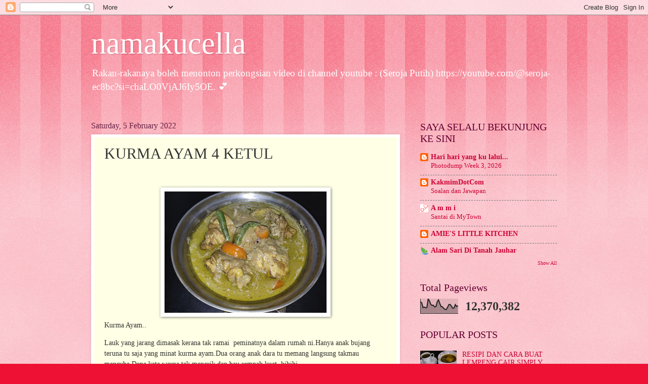

--- FILE ---
content_type: text/html; charset=UTF-8
request_url: https://namakucell.blogspot.com/2022/02/kurma-4-ketul-ayam.html
body_size: 24765
content:
<!DOCTYPE html>
<html class='v2' dir='ltr' lang='en-GB'>
<head>
<link href='https://www.blogger.com/static/v1/widgets/335934321-css_bundle_v2.css' rel='stylesheet' type='text/css'/>
<meta content='width=1100' name='viewport'/>
<meta content='text/html; charset=UTF-8' http-equiv='Content-Type'/>
<meta content='blogger' name='generator'/>
<link href='https://namakucell.blogspot.com/favicon.ico' rel='icon' type='image/x-icon'/>
<link href='http://namakucell.blogspot.com/2022/02/kurma-4-ketul-ayam.html' rel='canonical'/>
<link rel="alternate" type="application/atom+xml" title="namakucella - Atom" href="https://namakucell.blogspot.com/feeds/posts/default" />
<link rel="alternate" type="application/rss+xml" title="namakucella - RSS" href="https://namakucell.blogspot.com/feeds/posts/default?alt=rss" />
<link rel="service.post" type="application/atom+xml" title="namakucella - Atom" href="https://www.blogger.com/feeds/9133466866985275839/posts/default" />

<link rel="alternate" type="application/atom+xml" title="namakucella - Atom" href="https://namakucell.blogspot.com/feeds/3870004867075040500/comments/default" />
<!--Can't find substitution for tag [blog.ieCssRetrofitLinks]-->
<link href='https://blogger.googleusercontent.com/img/a/AVvXsEj2yv-nm1U2s-5ubmDoW1huhdePtr9nLUjevXwHUWwnqlGQSnFiIIsn-0iJjltQZW0Z-c-AJm4izyQidK_RHBS_RSIzHDiWmfnl5-pc0ldyAitbaYAMcuybD9wEIeI8CfTOfzT9hQCrkzGkm7wWCGrD7ObU6LmMWojkJF9Lm5xJ-iWumPQempR67R_t=s320' rel='image_src'/>
<meta content='http://namakucell.blogspot.com/2022/02/kurma-4-ketul-ayam.html' property='og:url'/>
<meta content='KURMA AYAM 4 KETUL' property='og:title'/>
<meta content='  Kurma Ayam.. Lauk yang jarang dimasak kerana tak ramai  peminatnya dalam rumah ni.Hanya anak bujang teruna tu saja yang minat kurma ayam.D...' property='og:description'/>
<meta content='https://blogger.googleusercontent.com/img/a/AVvXsEj2yv-nm1U2s-5ubmDoW1huhdePtr9nLUjevXwHUWwnqlGQSnFiIIsn-0iJjltQZW0Z-c-AJm4izyQidK_RHBS_RSIzHDiWmfnl5-pc0ldyAitbaYAMcuybD9wEIeI8CfTOfzT9hQCrkzGkm7wWCGrD7ObU6LmMWojkJF9Lm5xJ-iWumPQempR67R_t=w1200-h630-p-k-no-nu' property='og:image'/>
<title>namakucella: KURMA AYAM 4 KETUL</title>
<style id='page-skin-1' type='text/css'><!--
/*
-----------------------------------------------
Blogger Template Style
Name:     Watermark
Designer: Blogger
URL:      www.blogger.com
----------------------------------------------- */
/* Use this with templates/1ktemplate-*.html */
/* Content
----------------------------------------------- */
body {
font: normal normal 15px Georgia, Utopia, 'Palatino Linotype', Palatino, serif;
color: #333333;
background: #ee1133 url(//www.blogblog.com/1kt/watermark/body_background_bubblegum.png) repeat scroll top center;
}
html body .content-outer {
min-width: 0;
max-width: 100%;
width: 100%;
}
.content-outer {
font-size: 92%;
}
a:link {
text-decoration:none;
color: #cc0033;
}
a:visited {
text-decoration:none;
color: #aa0033;
}
a:hover {
text-decoration:underline;
color: #aa0033;
}
.body-fauxcolumns .cap-top {
margin-top: 30px;
background: #ee1133 url(//www.blogblog.com/1kt/watermark/body_overlay_bubblegum.png) repeat-x scroll top left;
height: 400px;
}
.content-inner {
padding: 0;
}
/* Header
----------------------------------------------- */
.header-inner .Header .titlewrapper,
.header-inner .Header .descriptionwrapper {
padding-left: 20px;
padding-right: 20px;
}
.Header h1 {
font: normal normal 60px Georgia, Utopia, 'Palatino Linotype', Palatino, serif;
color: #ffffff;
text-shadow: 2px 2px rgba(0, 0, 0, .1);
}
.Header h1 a {
color: #ffffff;
}
.Header .description {
font-size: 140%;
color: #ffffff;
}
/* Tabs
----------------------------------------------- */
.tabs-inner .section {
margin: 0 20px;
}
.tabs-inner .PageList, .tabs-inner .LinkList, .tabs-inner .Labels {
margin-left: -11px;
margin-right: -11px;
background-color: #ffdd99;
border-top: 3px solid #ffffff;
border-bottom: 3px solid #ffffff;
-moz-box-shadow: 0 0 10px rgba(0, 0, 0, .3);
-webkit-box-shadow: 0 0 10px rgba(0, 0, 0, .3);
-goog-ms-box-shadow: 0 0 10px rgba(0, 0, 0, .3);
box-shadow: 0 0 10px rgba(0, 0, 0, .3);
}
.tabs-inner .PageList .widget-content,
.tabs-inner .LinkList .widget-content,
.tabs-inner .Labels .widget-content {
margin: -3px -11px;
background: transparent url(//www.blogblog.com/1kt/watermark/tabs_background_right_bubblegum.png)  no-repeat scroll right;
}
.tabs-inner .widget ul {
padding: 2px 25px;
max-height: 34px;
background: transparent url(//www.blogblog.com/1kt/watermark/tabs_background_left_bubblegum.png) no-repeat scroll left;
}
.tabs-inner .widget li {
border: none;
}
.tabs-inner .widget li a {
display: inline-block;
padding: .25em 1em;
font: normal normal 20px Georgia, Utopia, 'Palatino Linotype', Palatino, serif;
color: #cc0033;
border-right: 1px solid transparent;
}
.tabs-inner .widget li:first-child a {
border-left: 1px solid transparent;
}
.tabs-inner .widget li.selected a, .tabs-inner .widget li a:hover {
color: #660000;
}
/* Headings
----------------------------------------------- */
h2 {
font: normal normal 20px Georgia, Utopia, 'Palatino Linotype', Palatino, serif;
color: #660033;
margin: 0 0 .5em;
}
h2.date-header {
font: normal normal 16px Georgia, Utopia, 'Palatino Linotype', Palatino, serif;
color: #662244;
}
/* Main
----------------------------------------------- */
.main-inner .column-center-inner,
.main-inner .column-left-inner,
.main-inner .column-right-inner {
padding: 0 5px;
}
.main-outer {
margin-top: 0;
background: transparent none no-repeat scroll top left;
}
.main-inner {
padding-top: 30px;
}
.main-cap-top {
position: relative;
}
.main-cap-top .cap-right {
position: absolute;
height: 0;
width: 100%;
bottom: 0;
background: transparent none repeat-x scroll bottom center;
}
.main-cap-top .cap-left {
position: absolute;
height: 245px;
width: 280px;
right: 0;
bottom: 0;
background: transparent none no-repeat scroll bottom left;
}
/* Posts
----------------------------------------------- */
.post-outer {
padding: 15px 20px;
margin: 0 0 25px;
background: #ffffe5 none repeat scroll top left;
_background-image: none;
border: solid 6px #ffffff;
-moz-box-shadow: 0 0 5px rgba(0, 0, 0, .1);
-webkit-box-shadow: 0 0 5px rgba(0, 0, 0, .1);
-goog-ms-box-shadow: 0 0 5px rgba(0, 0, 0, .1);
box-shadow: 0 0 5px rgba(0, 0, 0, .1);
}
h3.post-title {
font: normal normal 30px Georgia, Utopia, 'Palatino Linotype', Palatino, serif;
margin: 0;
}
.comments h4 {
font: normal normal 30px Georgia, Utopia, 'Palatino Linotype', Palatino, serif;
margin: 1em 0 0;
}
.post-body {
font-size: 105%;
line-height: 1.5;
position: relative;
}
.post-header {
margin: 0 0 1em;
color: #997755;
}
.post-footer {
margin: 10px 0 0;
padding: 10px 0 0;
color: #997755;
border-top: dashed 1px #777777;
}
#blog-pager {
font-size: 140%
}
#comments .comment-author {
padding-top: 1.5em;
border-top: dashed 1px #777777;
background-position: 0 1.5em;
}
#comments .comment-author:first-child {
padding-top: 0;
border-top: none;
}
.avatar-image-container {
margin: .2em 0 0;
}
/* Comments
----------------------------------------------- */
.comments .comments-content .icon.blog-author {
background-repeat: no-repeat;
background-image: url([data-uri]);
}
.comments .comments-content .loadmore a {
border-top: 1px solid #777777;
border-bottom: 1px solid #777777;
}
.comments .continue {
border-top: 2px solid #777777;
}
/* Widgets
----------------------------------------------- */
.widget ul, .widget #ArchiveList ul.flat {
padding: 0;
list-style: none;
}
.widget ul li, .widget #ArchiveList ul.flat li {
padding: .35em 0;
text-indent: 0;
border-top: dashed 1px #777777;
}
.widget ul li:first-child, .widget #ArchiveList ul.flat li:first-child {
border-top: none;
}
.widget .post-body ul {
list-style: disc;
}
.widget .post-body ul li {
border: none;
}
.widget .zippy {
color: #777777;
}
.post-body img, .post-body .tr-caption-container, .Profile img, .Image img,
.BlogList .item-thumbnail img {
padding: 5px;
background: #fff;
-moz-box-shadow: 1px 1px 5px rgba(0, 0, 0, .5);
-webkit-box-shadow: 1px 1px 5px rgba(0, 0, 0, .5);
-goog-ms-box-shadow: 1px 1px 5px rgba(0, 0, 0, .5);
box-shadow: 1px 1px 5px rgba(0, 0, 0, .5);
}
.post-body img, .post-body .tr-caption-container {
padding: 8px;
}
.post-body .tr-caption-container {
color: #333333;
}
.post-body .tr-caption-container img {
padding: 0;
background: transparent;
border: none;
-moz-box-shadow: 0 0 0 rgba(0, 0, 0, .1);
-webkit-box-shadow: 0 0 0 rgba(0, 0, 0, .1);
-goog-ms-box-shadow: 0 0 0 rgba(0, 0, 0, .1);
box-shadow: 0 0 0 rgba(0, 0, 0, .1);
}
/* Footer
----------------------------------------------- */
.footer-outer {
color:#333333;
background: #ffcccc url(//www.blogblog.com/1kt/watermark/body_background_birds.png) repeat scroll top left;
}
.footer-outer a {
color: #cc0033;
}
.footer-outer a:visited {
color: #aa0033;
}
.footer-outer a:hover {
color: #aa0033;
}
.footer-outer .widget h2 {
color: #660033;
}
/* Mobile
----------------------------------------------- */
body.mobile  {
background-size: 100% auto;
}
.mobile .body-fauxcolumn-outer {
background: transparent none repeat scroll top left;
}
html .mobile .mobile-date-outer {
border-bottom: none;
background: #ffffe5 none repeat scroll top left;
_background-image: none;
margin-bottom: 10px;
}
.mobile .main-inner .date-outer {
padding: 0;
}
.mobile .main-inner .date-header {
margin: 10px;
}
.mobile .main-cap-top {
z-index: -1;
}
.mobile .content-outer {
font-size: 100%;
}
.mobile .post-outer {
padding: 10px;
}
.mobile .main-cap-top .cap-left {
background: transparent none no-repeat scroll bottom left;
}
.mobile .body-fauxcolumns .cap-top {
margin: 0;
}
.mobile-link-button {
background: #ffffe5 none repeat scroll top left;
}
.mobile-link-button a:link, .mobile-link-button a:visited {
color: #cc0033;
}
.mobile-index-date .date-header {
color: #662244;
}
.mobile-index-contents {
color: #333333;
}
.mobile .tabs-inner .section {
margin: 0;
}
.mobile .tabs-inner .PageList {
margin-left: 0;
margin-right: 0;
}
.mobile .tabs-inner .PageList .widget-content {
margin: 0;
color: #660000;
background: #ffffe5 none repeat scroll top left;
}
.mobile .tabs-inner .PageList .widget-content .pagelist-arrow {
border-left: 1px solid transparent;
}

--></style>
<style id='template-skin-1' type='text/css'><!--
body {
min-width: 960px;
}
.content-outer, .content-fauxcolumn-outer, .region-inner {
min-width: 960px;
max-width: 960px;
_width: 960px;
}
.main-inner .columns {
padding-left: 0px;
padding-right: 310px;
}
.main-inner .fauxcolumn-center-outer {
left: 0px;
right: 310px;
/* IE6 does not respect left and right together */
_width: expression(this.parentNode.offsetWidth -
parseInt("0px") -
parseInt("310px") + 'px');
}
.main-inner .fauxcolumn-left-outer {
width: 0px;
}
.main-inner .fauxcolumn-right-outer {
width: 310px;
}
.main-inner .column-left-outer {
width: 0px;
right: 100%;
margin-left: -0px;
}
.main-inner .column-right-outer {
width: 310px;
margin-right: -310px;
}
#layout {
min-width: 0;
}
#layout .content-outer {
min-width: 0;
width: 800px;
}
#layout .region-inner {
min-width: 0;
width: auto;
}
body#layout div.add_widget {
padding: 8px;
}
body#layout div.add_widget a {
margin-left: 32px;
}
--></style>
<link href='https://www.blogger.com/dyn-css/authorization.css?targetBlogID=9133466866985275839&amp;zx=30742a7d-9ab1-4deb-ad8f-d7672c2be81a' media='none' onload='if(media!=&#39;all&#39;)media=&#39;all&#39;' rel='stylesheet'/><noscript><link href='https://www.blogger.com/dyn-css/authorization.css?targetBlogID=9133466866985275839&amp;zx=30742a7d-9ab1-4deb-ad8f-d7672c2be81a' rel='stylesheet'/></noscript>
<meta name='google-adsense-platform-account' content='ca-host-pub-1556223355139109'/>
<meta name='google-adsense-platform-domain' content='blogspot.com'/>

<!-- data-ad-client=ca-pub-8850945888946735 -->

</head>
<body class='loading variant-bubblegum'>
<div class='navbar section' id='navbar' name='Navbar'><div class='widget Navbar' data-version='1' id='Navbar1'><script type="text/javascript">
    function setAttributeOnload(object, attribute, val) {
      if(window.addEventListener) {
        window.addEventListener('load',
          function(){ object[attribute] = val; }, false);
      } else {
        window.attachEvent('onload', function(){ object[attribute] = val; });
      }
    }
  </script>
<div id="navbar-iframe-container"></div>
<script type="text/javascript" src="https://apis.google.com/js/platform.js"></script>
<script type="text/javascript">
      gapi.load("gapi.iframes:gapi.iframes.style.bubble", function() {
        if (gapi.iframes && gapi.iframes.getContext) {
          gapi.iframes.getContext().openChild({
              url: 'https://www.blogger.com/navbar/9133466866985275839?po\x3d3870004867075040500\x26origin\x3dhttps://namakucell.blogspot.com',
              where: document.getElementById("navbar-iframe-container"),
              id: "navbar-iframe"
          });
        }
      });
    </script><script type="text/javascript">
(function() {
var script = document.createElement('script');
script.type = 'text/javascript';
script.src = '//pagead2.googlesyndication.com/pagead/js/google_top_exp.js';
var head = document.getElementsByTagName('head')[0];
if (head) {
head.appendChild(script);
}})();
</script>
</div></div>
<div class='body-fauxcolumns'>
<div class='fauxcolumn-outer body-fauxcolumn-outer'>
<div class='cap-top'>
<div class='cap-left'></div>
<div class='cap-right'></div>
</div>
<div class='fauxborder-left'>
<div class='fauxborder-right'></div>
<div class='fauxcolumn-inner'>
</div>
</div>
<div class='cap-bottom'>
<div class='cap-left'></div>
<div class='cap-right'></div>
</div>
</div>
</div>
<div class='content'>
<div class='content-fauxcolumns'>
<div class='fauxcolumn-outer content-fauxcolumn-outer'>
<div class='cap-top'>
<div class='cap-left'></div>
<div class='cap-right'></div>
</div>
<div class='fauxborder-left'>
<div class='fauxborder-right'></div>
<div class='fauxcolumn-inner'>
</div>
</div>
<div class='cap-bottom'>
<div class='cap-left'></div>
<div class='cap-right'></div>
</div>
</div>
</div>
<div class='content-outer'>
<div class='content-cap-top cap-top'>
<div class='cap-left'></div>
<div class='cap-right'></div>
</div>
<div class='fauxborder-left content-fauxborder-left'>
<div class='fauxborder-right content-fauxborder-right'></div>
<div class='content-inner'>
<header>
<div class='header-outer'>
<div class='header-cap-top cap-top'>
<div class='cap-left'></div>
<div class='cap-right'></div>
</div>
<div class='fauxborder-left header-fauxborder-left'>
<div class='fauxborder-right header-fauxborder-right'></div>
<div class='region-inner header-inner'>
<div class='header section' id='header' name='Header'><div class='widget Header' data-version='1' id='Header1'>
<div id='header-inner'>
<div class='titlewrapper'>
<h1 class='title'>
<a href='https://namakucell.blogspot.com/'>
namakucella
</a>
</h1>
</div>
<div class='descriptionwrapper'>
<p class='description'><span>Rakan-rakanaya boleh menonton perkongsian video di channel youtube : (Seroja Putih) https://youtube.com/@seroja-ec8bc?si=chaLO0VjAJ6Iy5OE.
💕

</span></p>
</div>
</div>
</div></div>
</div>
</div>
<div class='header-cap-bottom cap-bottom'>
<div class='cap-left'></div>
<div class='cap-right'></div>
</div>
</div>
</header>
<div class='tabs-outer'>
<div class='tabs-cap-top cap-top'>
<div class='cap-left'></div>
<div class='cap-right'></div>
</div>
<div class='fauxborder-left tabs-fauxborder-left'>
<div class='fauxborder-right tabs-fauxborder-right'></div>
<div class='region-inner tabs-inner'>
<div class='tabs no-items section' id='crosscol' name='Cross-column'></div>
<div class='tabs no-items section' id='crosscol-overflow' name='Cross-Column 2'></div>
</div>
</div>
<div class='tabs-cap-bottom cap-bottom'>
<div class='cap-left'></div>
<div class='cap-right'></div>
</div>
</div>
<div class='main-outer'>
<div class='main-cap-top cap-top'>
<div class='cap-left'></div>
<div class='cap-right'></div>
</div>
<div class='fauxborder-left main-fauxborder-left'>
<div class='fauxborder-right main-fauxborder-right'></div>
<div class='region-inner main-inner'>
<div class='columns fauxcolumns'>
<div class='fauxcolumn-outer fauxcolumn-center-outer'>
<div class='cap-top'>
<div class='cap-left'></div>
<div class='cap-right'></div>
</div>
<div class='fauxborder-left'>
<div class='fauxborder-right'></div>
<div class='fauxcolumn-inner'>
</div>
</div>
<div class='cap-bottom'>
<div class='cap-left'></div>
<div class='cap-right'></div>
</div>
</div>
<div class='fauxcolumn-outer fauxcolumn-left-outer'>
<div class='cap-top'>
<div class='cap-left'></div>
<div class='cap-right'></div>
</div>
<div class='fauxborder-left'>
<div class='fauxborder-right'></div>
<div class='fauxcolumn-inner'>
</div>
</div>
<div class='cap-bottom'>
<div class='cap-left'></div>
<div class='cap-right'></div>
</div>
</div>
<div class='fauxcolumn-outer fauxcolumn-right-outer'>
<div class='cap-top'>
<div class='cap-left'></div>
<div class='cap-right'></div>
</div>
<div class='fauxborder-left'>
<div class='fauxborder-right'></div>
<div class='fauxcolumn-inner'>
</div>
</div>
<div class='cap-bottom'>
<div class='cap-left'></div>
<div class='cap-right'></div>
</div>
</div>
<!-- corrects IE6 width calculation -->
<div class='columns-inner'>
<div class='column-center-outer'>
<div class='column-center-inner'>
<div class='main section' id='main' name='Main'><div class='widget Blog' data-version='1' id='Blog1'>
<div class='blog-posts hfeed'>

          <div class="date-outer">
        
<h2 class='date-header'><span>Saturday, 5 February 2022</span></h2>

          <div class="date-posts">
        
<div class='post-outer'>
<div class='post hentry uncustomized-post-template' itemprop='blogPost' itemscope='itemscope' itemtype='http://schema.org/BlogPosting'>
<meta content='https://blogger.googleusercontent.com/img/a/AVvXsEj2yv-nm1U2s-5ubmDoW1huhdePtr9nLUjevXwHUWwnqlGQSnFiIIsn-0iJjltQZW0Z-c-AJm4izyQidK_RHBS_RSIzHDiWmfnl5-pc0ldyAitbaYAMcuybD9wEIeI8CfTOfzT9hQCrkzGkm7wWCGrD7ObU6LmMWojkJF9Lm5xJ-iWumPQempR67R_t=s320' itemprop='image_url'/>
<meta content='9133466866985275839' itemprop='blogId'/>
<meta content='3870004867075040500' itemprop='postId'/>
<a name='3870004867075040500'></a>
<h3 class='post-title entry-title' itemprop='name'>
KURMA AYAM 4 KETUL
</h3>
<div class='post-header'>
<div class='post-header-line-1'></div>
</div>
<div class='post-body entry-content' id='post-body-3870004867075040500' itemprop='description articleBody'>
<p>&nbsp;</p><div class="separator" style="clear: both; text-align: center;"><a href="https://blogger.googleusercontent.com/img/a/AVvXsEj2yv-nm1U2s-5ubmDoW1huhdePtr9nLUjevXwHUWwnqlGQSnFiIIsn-0iJjltQZW0Z-c-AJm4izyQidK_RHBS_RSIzHDiWmfnl5-pc0ldyAitbaYAMcuybD9wEIeI8CfTOfzT9hQCrkzGkm7wWCGrD7ObU6LmMWojkJF9Lm5xJ-iWumPQempR67R_t=s4000" imageanchor="1" style="margin-left: 1em; margin-right: 1em;"><img border="0" data-original-height="3000" data-original-width="4000" height="240" src="https://blogger.googleusercontent.com/img/a/AVvXsEj2yv-nm1U2s-5ubmDoW1huhdePtr9nLUjevXwHUWwnqlGQSnFiIIsn-0iJjltQZW0Z-c-AJm4izyQidK_RHBS_RSIzHDiWmfnl5-pc0ldyAitbaYAMcuybD9wEIeI8CfTOfzT9hQCrkzGkm7wWCGrD7ObU6LmMWojkJF9Lm5xJ-iWumPQempR67R_t=s320" width="320" /></a></div>Kurma Ayam..<p></p><p>Lauk yang jarang dimasak kerana tak ramai&nbsp; peminatnya dalam rumah ni.Hanya anak bujang teruna tu saja yang minat kurma ayam.Dua orang anak dara tu memang langsung takmau mencuba.Depa kata warna tak menarik dan bau rempah kuat..hihihi.</p><p><br /></p><p><br /></p><div class="separator" style="clear: both; text-align: center;"><a href="https://blogger.googleusercontent.com/img/a/AVvXsEipdMxXVjHa5vuwu-6BUSTtpz4xhXdqK7hERIuzzMTdYulEV7VvPYATB97Tv74JrKPnH6Iia62rOA6gIisoTXNWr6HEJriXbsumOsrl_ZNmju5SsWFWKoP1UKHU0oe-wEDhpFTu_PfMqTwas4Qsgh2qj7SMyaM8glGqcAptlsZTSjm_Tos4uRmHtlW9=s4000" imageanchor="1" style="margin-left: 1em; margin-right: 1em;"><img border="0" data-original-height="3000" data-original-width="4000" height="240" src="https://blogger.googleusercontent.com/img/a/AVvXsEipdMxXVjHa5vuwu-6BUSTtpz4xhXdqK7hERIuzzMTdYulEV7VvPYATB97Tv74JrKPnH6Iia62rOA6gIisoTXNWr6HEJriXbsumOsrl_ZNmju5SsWFWKoP1UKHU0oe-wEDhpFTu_PfMqTwas4Qsgh2qj7SMyaM8glGqcAptlsZTSjm_Tos4uRmHtlW9=s320" width="320" /></a></div>Ni saya masak semalam untuk anak bujang tu.Masak untuk dia sorang saya hanya guna 4 ketul ayam.<p></p><p><br /></p><div class="separator" style="clear: both; text-align: center;"><a href="https://blogger.googleusercontent.com/img/a/AVvXsEixxGeawBmPw5tDZUp9xcMdv17lfSULcZo0vxyrzHwpLIeDiX-AzCLnx7SVQOyVn451D0dvkL7TmRBNt2zkX0li3M99Ax0TUrrRBYZOWPliaOVGEoD1eFXlPWcHNebpvMhDn5B9VTQvUjoE3PEDjduAX3D0BgkLjGh9oqv7FtvWnVxxu5xHhzrK6ppW=s4000" imageanchor="1" style="margin-left: 1em; margin-right: 1em;"><img border="0" data-original-height="3000" data-original-width="4000" height="240" src="https://blogger.googleusercontent.com/img/a/AVvXsEixxGeawBmPw5tDZUp9xcMdv17lfSULcZo0vxyrzHwpLIeDiX-AzCLnx7SVQOyVn451D0dvkL7TmRBNt2zkX0li3M99Ax0TUrrRBYZOWPliaOVGEoD1eFXlPWcHNebpvMhDn5B9VTQvUjoE3PEDjduAX3D0BgkLjGh9oqv7FtvWnVxxu5xHhzrK6ppW=s320" width="320" /></a></div><b>KURMA AYAM</b><div>4 ketul ayam</div><div>2 biji kentang- belah 4</div><div>1paket rempah(kecil) kurma(+-2 sudu besar)</div><div>1 cili merah</div><div>1 tomato merah</div><div>3 cili padi</div><div>&#188; kotak santan</div><div>1 asam keping</div><div>garam &amp; secubit gula</div><div>minyak</div><div><br /></div><div>Bahan Tumis:</div><div>1 helai pandan</div><div>&#189; bawang besar</div><div>2 bawang putih</div><div>1 inci halia-mayang</div><div>Serba sikit kayu manis,cengkih,pelaga dan bunga lawang.</div><div><br /></div><div><br /></div><div>1. Panaskan anggaran &#188; cawan minyak dan tumis bahan tumis hingga harum.</div><div><br /></div><div>2. Masukkan rempah kurma yang dibancuh dengan 1 cawan air.</div><div>Masak hingga naik minyak macam tumis rempah kari.</div><div><br /></div><div>3. Tambah ayam,kentang dan 2 cawan air.Masak hingga empuk&nbsp;</div><div><br /></div><div>4. Tambah asam keping,garam dan secubit gula.</div><div><br /></div><div>5. Bila sudah empuk semuanya dan kuah pekat,masukkan santan dan sesuaikan kepekatan kuah yang dikehendaki.</div><div><br /></div><div>6. Kecilkan api dan masak api perlahan supaya naik minyak seperti memasak kari juga&nbsp;</div><div><br /></div><div><br /></div><div class="separator" style="clear: both; text-align: center;"><a href="https://blogger.googleusercontent.com/img/a/AVvXsEhHhSNFOe9XcDqSv3NC1A68Kvum0Sq0pOsLQVi8vi3tmjoACyGCSub9_YiBZAm5OITkrobC27Wbb0tB5dkX0jvMPwnuaFMmyzQr5y9Z1FRykjSYTpAhLuv0tuxU-2-h4zD4UqKT8FbMW-zKIqFtbUnWGQiTfpCwBXITwCONpisuQs-4fAfqAvKnxB_X=s4000" imageanchor="1" style="margin-left: 1em; margin-right: 1em;"><img border="0" data-original-height="3000" data-original-width="4000" height="240" src="https://blogger.googleusercontent.com/img/a/AVvXsEhHhSNFOe9XcDqSv3NC1A68Kvum0Sq0pOsLQVi8vi3tmjoACyGCSub9_YiBZAm5OITkrobC27Wbb0tB5dkX0jvMPwnuaFMmyzQr5y9Z1FRykjSYTpAhLuv0tuxU-2-h4zD4UqKT8FbMW-zKIqFtbUnWGQiTfpCwBXITwCONpisuQs-4fAfqAvKnxB_X=s320" width="320" /></a></div><br /><div><br /></div>
<div style='clear: both;'></div>
</div>
<div class='post-footer'>
<div class='post-footer-line post-footer-line-1'>
<span class='post-author vcard'>
Posted by
<span class='fn' itemprop='author' itemscope='itemscope' itemtype='http://schema.org/Person'>
<meta content='https://www.blogger.com/profile/17990326186598734786' itemprop='url'/>
<a class='g-profile' href='https://www.blogger.com/profile/17990326186598734786' rel='author' title='author profile'>
<span itemprop='name'>namakucella</span>
</a>
</span>
</span>
<span class='post-timestamp'>
at
<meta content='http://namakucell.blogspot.com/2022/02/kurma-4-ketul-ayam.html' itemprop='url'/>
<a class='timestamp-link' href='https://namakucell.blogspot.com/2022/02/kurma-4-ketul-ayam.html' rel='bookmark' title='permanent link'><abbr class='published' itemprop='datePublished' title='2022-02-05T15:39:00+08:00'>15:39</abbr></a>
</span>
<span class='post-comment-link'>
</span>
<span class='post-icons'>
<span class='item-control blog-admin pid-345614097'>
<a href='https://www.blogger.com/post-edit.g?blogID=9133466866985275839&postID=3870004867075040500&from=pencil' title='Edit Post'>
<img alt='' class='icon-action' height='18' src='https://resources.blogblog.com/img/icon18_edit_allbkg.gif' width='18'/>
</a>
</span>
</span>
<div class='post-share-buttons goog-inline-block'>
<a class='goog-inline-block share-button sb-email' href='https://www.blogger.com/share-post.g?blogID=9133466866985275839&postID=3870004867075040500&target=email' target='_blank' title='Email This'><span class='share-button-link-text'>Email This</span></a><a class='goog-inline-block share-button sb-blog' href='https://www.blogger.com/share-post.g?blogID=9133466866985275839&postID=3870004867075040500&target=blog' onclick='window.open(this.href, "_blank", "height=270,width=475"); return false;' target='_blank' title='BlogThis!'><span class='share-button-link-text'>BlogThis!</span></a><a class='goog-inline-block share-button sb-twitter' href='https://www.blogger.com/share-post.g?blogID=9133466866985275839&postID=3870004867075040500&target=twitter' target='_blank' title='Share to X'><span class='share-button-link-text'>Share to X</span></a><a class='goog-inline-block share-button sb-facebook' href='https://www.blogger.com/share-post.g?blogID=9133466866985275839&postID=3870004867075040500&target=facebook' onclick='window.open(this.href, "_blank", "height=430,width=640"); return false;' target='_blank' title='Share to Facebook'><span class='share-button-link-text'>Share to Facebook</span></a><a class='goog-inline-block share-button sb-pinterest' href='https://www.blogger.com/share-post.g?blogID=9133466866985275839&postID=3870004867075040500&target=pinterest' target='_blank' title='Share to Pinterest'><span class='share-button-link-text'>Share to Pinterest</span></a>
</div>
</div>
<div class='post-footer-line post-footer-line-2'>
<span class='post-labels'>
</span>
</div>
<div class='post-footer-line post-footer-line-3'>
<span class='post-location'>
</span>
</div>
</div>
</div>
<div class='comments' id='comments'>
<a name='comments'></a>
<h4>7 comments:</h4>
<div class='comments-content'>
<script async='async' src='' type='text/javascript'></script>
<script type='text/javascript'>
    (function() {
      var items = null;
      var msgs = null;
      var config = {};

// <![CDATA[
      var cursor = null;
      if (items && items.length > 0) {
        cursor = parseInt(items[items.length - 1].timestamp) + 1;
      }

      var bodyFromEntry = function(entry) {
        var text = (entry &&
                    ((entry.content && entry.content.$t) ||
                     (entry.summary && entry.summary.$t))) ||
            '';
        if (entry && entry.gd$extendedProperty) {
          for (var k in entry.gd$extendedProperty) {
            if (entry.gd$extendedProperty[k].name == 'blogger.contentRemoved') {
              return '<span class="deleted-comment">' + text + '</span>';
            }
          }
        }
        return text;
      }

      var parse = function(data) {
        cursor = null;
        var comments = [];
        if (data && data.feed && data.feed.entry) {
          for (var i = 0, entry; entry = data.feed.entry[i]; i++) {
            var comment = {};
            // comment ID, parsed out of the original id format
            var id = /blog-(\d+).post-(\d+)/.exec(entry.id.$t);
            comment.id = id ? id[2] : null;
            comment.body = bodyFromEntry(entry);
            comment.timestamp = Date.parse(entry.published.$t) + '';
            if (entry.author && entry.author.constructor === Array) {
              var auth = entry.author[0];
              if (auth) {
                comment.author = {
                  name: (auth.name ? auth.name.$t : undefined),
                  profileUrl: (auth.uri ? auth.uri.$t : undefined),
                  avatarUrl: (auth.gd$image ? auth.gd$image.src : undefined)
                };
              }
            }
            if (entry.link) {
              if (entry.link[2]) {
                comment.link = comment.permalink = entry.link[2].href;
              }
              if (entry.link[3]) {
                var pid = /.*comments\/default\/(\d+)\?.*/.exec(entry.link[3].href);
                if (pid && pid[1]) {
                  comment.parentId = pid[1];
                }
              }
            }
            comment.deleteclass = 'item-control blog-admin';
            if (entry.gd$extendedProperty) {
              for (var k in entry.gd$extendedProperty) {
                if (entry.gd$extendedProperty[k].name == 'blogger.itemClass') {
                  comment.deleteclass += ' ' + entry.gd$extendedProperty[k].value;
                } else if (entry.gd$extendedProperty[k].name == 'blogger.displayTime') {
                  comment.displayTime = entry.gd$extendedProperty[k].value;
                }
              }
            }
            comments.push(comment);
          }
        }
        return comments;
      };

      var paginator = function(callback) {
        if (hasMore()) {
          var url = config.feed + '?alt=json&v=2&orderby=published&reverse=false&max-results=50';
          if (cursor) {
            url += '&published-min=' + new Date(cursor).toISOString();
          }
          window.bloggercomments = function(data) {
            var parsed = parse(data);
            cursor = parsed.length < 50 ? null
                : parseInt(parsed[parsed.length - 1].timestamp) + 1
            callback(parsed);
            window.bloggercomments = null;
          }
          url += '&callback=bloggercomments';
          var script = document.createElement('script');
          script.type = 'text/javascript';
          script.src = url;
          document.getElementsByTagName('head')[0].appendChild(script);
        }
      };
      var hasMore = function() {
        return !!cursor;
      };
      var getMeta = function(key, comment) {
        if ('iswriter' == key) {
          var matches = !!comment.author
              && comment.author.name == config.authorName
              && comment.author.profileUrl == config.authorUrl;
          return matches ? 'true' : '';
        } else if ('deletelink' == key) {
          return config.baseUri + '/comment/delete/'
               + config.blogId + '/' + comment.id;
        } else if ('deleteclass' == key) {
          return comment.deleteclass;
        }
        return '';
      };

      var replybox = null;
      var replyUrlParts = null;
      var replyParent = undefined;

      var onReply = function(commentId, domId) {
        if (replybox == null) {
          // lazily cache replybox, and adjust to suit this style:
          replybox = document.getElementById('comment-editor');
          if (replybox != null) {
            replybox.height = '250px';
            replybox.style.display = 'block';
            replyUrlParts = replybox.src.split('#');
          }
        }
        if (replybox && (commentId !== replyParent)) {
          replybox.src = '';
          document.getElementById(domId).insertBefore(replybox, null);
          replybox.src = replyUrlParts[0]
              + (commentId ? '&parentID=' + commentId : '')
              + '#' + replyUrlParts[1];
          replyParent = commentId;
        }
      };

      var hash = (window.location.hash || '#').substring(1);
      var startThread, targetComment;
      if (/^comment-form_/.test(hash)) {
        startThread = hash.substring('comment-form_'.length);
      } else if (/^c[0-9]+$/.test(hash)) {
        targetComment = hash.substring(1);
      }

      // Configure commenting API:
      var configJso = {
        'maxDepth': config.maxThreadDepth
      };
      var provider = {
        'id': config.postId,
        'data': items,
        'loadNext': paginator,
        'hasMore': hasMore,
        'getMeta': getMeta,
        'onReply': onReply,
        'rendered': true,
        'initComment': targetComment,
        'initReplyThread': startThread,
        'config': configJso,
        'messages': msgs
      };

      var render = function() {
        if (window.goog && window.goog.comments) {
          var holder = document.getElementById('comment-holder');
          window.goog.comments.render(holder, provider);
        }
      };

      // render now, or queue to render when library loads:
      if (window.goog && window.goog.comments) {
        render();
      } else {
        window.goog = window.goog || {};
        window.goog.comments = window.goog.comments || {};
        window.goog.comments.loadQueue = window.goog.comments.loadQueue || [];
        window.goog.comments.loadQueue.push(render);
      }
    })();
// ]]>
  </script>
<div id='comment-holder'>
<div class="comment-thread toplevel-thread"><ol id="top-ra"><li class="comment" id="c2421098957947151144"><div class="avatar-image-container"><img src="//1.bp.blogspot.com/-R_-SzLcfPsg/Y43xtb_U5XI/AAAAAAAAPlk/SJ41ZenZ2_smeM90-ad6JPVeP_74-v9sACK4BGAYYCw/s35/Untitled%252520design%252520%25283%2529.jpg" alt=""/></div><div class="comment-block"><div class="comment-header"><cite class="user"><a href="https://www.blogger.com/profile/05407299586421956039" rel="nofollow">Syazni Rahim</a></cite><span class="icon user "></span><span class="datetime secondary-text"><a rel="nofollow" href="https://namakucell.blogspot.com/2022/02/kurma-4-ketul-ayam.html?showComment=1644049121094#c2421098957947151144">5 February 2022 at 16:18</a></span></div><p class="comment-content">Terbalik dengan rumah saya, kalau masak ni kena banyak, semua punya fav hahahah<br><br>Sedap sungguh nampak masakan cella!</p><span class="comment-actions secondary-text"><a class="comment-reply" target="_self" data-comment-id="2421098957947151144">Reply</a><span class="item-control blog-admin blog-admin pid-868949810"><a target="_self" href="https://www.blogger.com/comment/delete/9133466866985275839/2421098957947151144">Delete</a></span></span></div><div class="comment-replies"><div id="c2421098957947151144-rt" class="comment-thread inline-thread hidden"><span class="thread-toggle thread-expanded"><span class="thread-arrow"></span><span class="thread-count"><a target="_self">Replies</a></span></span><ol id="c2421098957947151144-ra" class="thread-chrome thread-expanded"><div></div><div id="c2421098957947151144-continue" class="continue"><a class="comment-reply" target="_self" data-comment-id="2421098957947151144">Reply</a></div></ol></div></div><div class="comment-replybox-single" id="c2421098957947151144-ce"></div></li><li class="comment" id="c3808582701569391033"><div class="avatar-image-container"><img src="//blogger.googleusercontent.com/img/b/R29vZ2xl/AVvXsEgHEVmWX9VwO2YqJdbiVtU17jZy6Ywt424Vky-RyB9LGlm6GS84VEYODwNLP66q_qRpoe9GldhbNMu00brnMQaLmA30YtWIOIuGbRvOTP0VDjM4oBVdrpDfQDTHIuFx2VKNPKl1UsivtsIbU7-CZ2dX6q8Zvd1B9rHesorAud41Dc5T6A/s45/Jurutulis%20Blog%20Sihatimerahjambu%20Aphizha.png" alt=""/></div><div class="comment-block"><div class="comment-header"><cite class="user"><a href="https://www.blogger.com/profile/17893331300337358237" rel="nofollow">Aphizha</a></cite><span class="icon user "></span><span class="datetime secondary-text"><a rel="nofollow" href="https://namakucell.blogspot.com/2022/02/kurma-4-ketul-ayam.html?showComment=1644062956580#c3808582701569391033">5 February 2022 at 20:09</a></span></div><p class="comment-content">Saya geng cella dan adah. Hihi..untung anak bujang dapat masakan favourite minggu ni :)</p><span class="comment-actions secondary-text"><a class="comment-reply" target="_self" data-comment-id="3808582701569391033">Reply</a><span class="item-control blog-admin blog-admin pid-101408541"><a target="_self" href="https://www.blogger.com/comment/delete/9133466866985275839/3808582701569391033">Delete</a></span></span></div><div class="comment-replies"><div id="c3808582701569391033-rt" class="comment-thread inline-thread hidden"><span class="thread-toggle thread-expanded"><span class="thread-arrow"></span><span class="thread-count"><a target="_self">Replies</a></span></span><ol id="c3808582701569391033-ra" class="thread-chrome thread-expanded"><div></div><div id="c3808582701569391033-continue" class="continue"><a class="comment-reply" target="_self" data-comment-id="3808582701569391033">Reply</a></div></ol></div></div><div class="comment-replybox-single" id="c3808582701569391033-ce"></div></li><li class="comment" id="c8513584512039867310"><div class="avatar-image-container"><img src="//blogger.googleusercontent.com/img/b/R29vZ2xl/AVvXsEiy8ok2WlMArqUJ6Z_K0R0J8HBQTooyu-G_6L5e6xpwbzQU-iX2xWbOy1MASNrjaFwbYYw7L2szdUWjpzJ2DiDBTO9iSZkg17I--4BTKMljuDe3lGqIdpBJeVTOmoqo8w/s45-c/13166089_985116371536448_3303728653141160938_n.jpg" alt=""/></div><div class="comment-block"><div class="comment-header"><cite class="user"><a href="https://www.blogger.com/profile/04466121110469322533" rel="nofollow">Amie</a></cite><span class="icon user "></span><span class="datetime secondary-text"><a rel="nofollow" href="https://namakucell.blogspot.com/2022/02/kurma-4-ketul-ayam.html?showComment=1644063788195#c8513584512039867310">5 February 2022 at 20:23</a></span></div><p class="comment-content">Sedap ni masakan kurma. Kalau saya masak seekor ayam pun memang akan habis anak-anak makan.</p><span class="comment-actions secondary-text"><a class="comment-reply" target="_self" data-comment-id="8513584512039867310">Reply</a><span class="item-control blog-admin blog-admin pid-1253462426"><a target="_self" href="https://www.blogger.com/comment/delete/9133466866985275839/8513584512039867310">Delete</a></span></span></div><div class="comment-replies"><div id="c8513584512039867310-rt" class="comment-thread inline-thread hidden"><span class="thread-toggle thread-expanded"><span class="thread-arrow"></span><span class="thread-count"><a target="_self">Replies</a></span></span><ol id="c8513584512039867310-ra" class="thread-chrome thread-expanded"><div></div><div id="c8513584512039867310-continue" class="continue"><a class="comment-reply" target="_self" data-comment-id="8513584512039867310">Reply</a></div></ol></div></div><div class="comment-replybox-single" id="c8513584512039867310-ce"></div></li><li class="comment" id="c1973741308698208320"><div class="avatar-image-container"><img src="//blogger.googleusercontent.com/img/b/R29vZ2xl/AVvXsEgXbeC0ulJQGcKhlXMtmuRvxGCiggmr3KZsxpzRrFknktQXTNI3tkumHgy7xV7_xA_Y0dtqVovFLPW9gPhCYAVQki-99qjvBJFOZxOP73n6magahjAUiTF_ufr_ZoJngQ/s45-c/IMG20180328101030.jpg" alt=""/></div><div class="comment-block"><div class="comment-header"><cite class="user"><a href="https://www.blogger.com/profile/08040477964689607953" rel="nofollow">Jaja Ahmad</a></cite><span class="icon user "></span><span class="datetime secondary-text"><a rel="nofollow" href="https://namakucell.blogspot.com/2022/02/kurma-4-ketul-ayam.html?showComment=1644066118291#c1973741308698208320">5 February 2022 at 21:01</a></span></div><p class="comment-content">Ni feveret anak bujang kat rumah ni jugak.. hihihi.. </p><span class="comment-actions secondary-text"><a class="comment-reply" target="_self" data-comment-id="1973741308698208320">Reply</a><span class="item-control blog-admin blog-admin pid-1532991913"><a target="_self" href="https://www.blogger.com/comment/delete/9133466866985275839/1973741308698208320">Delete</a></span></span></div><div class="comment-replies"><div id="c1973741308698208320-rt" class="comment-thread inline-thread hidden"><span class="thread-toggle thread-expanded"><span class="thread-arrow"></span><span class="thread-count"><a target="_self">Replies</a></span></span><ol id="c1973741308698208320-ra" class="thread-chrome thread-expanded"><div></div><div id="c1973741308698208320-continue" class="continue"><a class="comment-reply" target="_self" data-comment-id="1973741308698208320">Reply</a></div></ol></div></div><div class="comment-replybox-single" id="c1973741308698208320-ce"></div></li><li class="comment" id="c8336657794250844662"><div class="avatar-image-container"><img src="//3.bp.blogspot.com/-1k0g4wJgPQM/ZWUyyjp90EI/AAAAAAABTCQ/usWJ1w1MvRsR6wPgGRuUhiOaRySempeZwCK4BGAYYCw/s35/Kak%252BSeri.jpeg" alt=""/></div><div class="comment-block"><div class="comment-header"><cite class="user"><a href="https://www.blogger.com/profile/04855811925213198636" rel="nofollow">Seri Kandi Tanah Jauhar</a></cite><span class="icon user "></span><span class="datetime secondary-text"><a rel="nofollow" href="https://namakucell.blogspot.com/2022/02/kurma-4-ketul-ayam.html?showComment=1644067716936#c8336657794250844662">5 February 2022 at 21:28</a></span></div><p class="comment-content">Sy peminat masak kormak. Tak kisahlah ayam atau korma telur pun, sy suka. Sy tuang kuah macam makan nasi dengan asam pedas tau.</p><span class="comment-actions secondary-text"><a class="comment-reply" target="_self" data-comment-id="8336657794250844662">Reply</a><span class="item-control blog-admin blog-admin pid-318198169"><a target="_self" href="https://www.blogger.com/comment/delete/9133466866985275839/8336657794250844662">Delete</a></span></span></div><div class="comment-replies"><div id="c8336657794250844662-rt" class="comment-thread inline-thread hidden"><span class="thread-toggle thread-expanded"><span class="thread-arrow"></span><span class="thread-count"><a target="_self">Replies</a></span></span><ol id="c8336657794250844662-ra" class="thread-chrome thread-expanded"><div></div><div id="c8336657794250844662-continue" class="continue"><a class="comment-reply" target="_self" data-comment-id="8336657794250844662">Reply</a></div></ol></div></div><div class="comment-replybox-single" id="c8336657794250844662-ce"></div></li><li class="comment" id="c1515719891322576146"><div class="avatar-image-container"><img src="//www.blogger.com/img/blogger_logo_round_35.png" alt=""/></div><div class="comment-block"><div class="comment-header"><cite class="user"><a href="https://www.blogger.com/profile/02284371022361405871" rel="nofollow">Lin</a></cite><span class="icon user "></span><span class="datetime secondary-text"><a rel="nofollow" href="https://namakucell.blogspot.com/2022/02/kurma-4-ketul-ayam.html?showComment=1644070137502#c1515719891322576146">5 February 2022 at 22:08</a></span></div><p class="comment-content">Kak lin pun geng cella &amp; adah.. xreti &amp; xjumpa kat mn sdpnya.. 🤭</p><span class="comment-actions secondary-text"><a class="comment-reply" target="_self" data-comment-id="1515719891322576146">Reply</a><span class="item-control blog-admin blog-admin pid-1436311597"><a target="_self" href="https://www.blogger.com/comment/delete/9133466866985275839/1515719891322576146">Delete</a></span></span></div><div class="comment-replies"><div id="c1515719891322576146-rt" class="comment-thread inline-thread hidden"><span class="thread-toggle thread-expanded"><span class="thread-arrow"></span><span class="thread-count"><a target="_self">Replies</a></span></span><ol id="c1515719891322576146-ra" class="thread-chrome thread-expanded"><div></div><div id="c1515719891322576146-continue" class="continue"><a class="comment-reply" target="_self" data-comment-id="1515719891322576146">Reply</a></div></ol></div></div><div class="comment-replybox-single" id="c1515719891322576146-ce"></div></li><li class="comment" id="c2685702431106467963"><div class="avatar-image-container"><img src="//www.blogger.com/img/blogger_logo_round_35.png" alt=""/></div><div class="comment-block"><div class="comment-header"><cite class="user"><a href="https://www.blogger.com/profile/10980125143947684249" rel="nofollow">Suria Amanda</a></cite><span class="icon user "></span><span class="datetime secondary-text"><a rel="nofollow" href="https://namakucell.blogspot.com/2022/02/kurma-4-ketul-ayam.html?showComment=1644194392823#c2685702431106467963">7 February 2022 at 08:39</a></span></div><p class="comment-content">kat rumah SA plak lauk ni memang fav Dania...la ni dia dah x suka ayam sangat..tapi dia suka daging...pure daging no lemak2...</p><span class="comment-actions secondary-text"><a class="comment-reply" target="_self" data-comment-id="2685702431106467963">Reply</a><span class="item-control blog-admin blog-admin pid-1763510318"><a target="_self" href="https://www.blogger.com/comment/delete/9133466866985275839/2685702431106467963">Delete</a></span></span></div><div class="comment-replies"><div id="c2685702431106467963-rt" class="comment-thread inline-thread hidden"><span class="thread-toggle thread-expanded"><span class="thread-arrow"></span><span class="thread-count"><a target="_self">Replies</a></span></span><ol id="c2685702431106467963-ra" class="thread-chrome thread-expanded"><div></div><div id="c2685702431106467963-continue" class="continue"><a class="comment-reply" target="_self" data-comment-id="2685702431106467963">Reply</a></div></ol></div></div><div class="comment-replybox-single" id="c2685702431106467963-ce"></div></li></ol><div id="top-continue" class="continue"><a class="comment-reply" target="_self">Add comment</a></div><div class="comment-replybox-thread" id="top-ce"></div><div class="loadmore hidden" data-post-id="3870004867075040500"><a target="_self">Load more...</a></div></div>
</div>
</div>
<p class='comment-footer'>
<div class='comment-form'>
<a name='comment-form'></a>
<p>
</p>
<a href='https://www.blogger.com/comment/frame/9133466866985275839?po=3870004867075040500&hl=en-GB&saa=85391&origin=https://namakucell.blogspot.com' id='comment-editor-src'></a>
<iframe allowtransparency='true' class='blogger-iframe-colorize blogger-comment-from-post' frameborder='0' height='410px' id='comment-editor' name='comment-editor' src='' width='100%'></iframe>
<script src='https://www.blogger.com/static/v1/jsbin/2830521187-comment_from_post_iframe.js' type='text/javascript'></script>
<script type='text/javascript'>
      BLOG_CMT_createIframe('https://www.blogger.com/rpc_relay.html');
    </script>
</div>
</p>
<div id='backlinks-container'>
<div id='Blog1_backlinks-container'>
</div>
</div>
</div>
</div>

        </div></div>
      
</div>
<div class='blog-pager' id='blog-pager'>
<span id='blog-pager-newer-link'>
<a class='blog-pager-newer-link' href='https://namakucell.blogspot.com/2022/02/jemputan-kahwin-kampung-pengantin.html' id='Blog1_blog-pager-newer-link' title='Newer Post'>Newer Post</a>
</span>
<span id='blog-pager-older-link'>
<a class='blog-pager-older-link' href='https://namakucell.blogspot.com/2022/02/pekasam-daging-vs-m-telur-sotong.html' id='Blog1_blog-pager-older-link' title='Older Post'>Older Post</a>
</span>
<a class='home-link' href='https://namakucell.blogspot.com/'>Home</a>
</div>
<div class='clear'></div>
<div class='post-feeds'>
<div class='feed-links'>
Subscribe to:
<a class='feed-link' href='https://namakucell.blogspot.com/feeds/3870004867075040500/comments/default' target='_blank' type='application/atom+xml'>Post Comments (Atom)</a>
</div>
</div>
</div></div>
</div>
</div>
<div class='column-left-outer'>
<div class='column-left-inner'>
<aside>
</aside>
</div>
</div>
<div class='column-right-outer'>
<div class='column-right-inner'>
<aside>
<div class='sidebar section' id='sidebar-right-1'><div class='widget BlogList' data-version='1' id='BlogList1'>
<h2 class='title'>SAYA SELALU BEKUNJUNG KE SINI</h2>
<div class='widget-content'>
<div class='blog-list-container' id='BlogList1_container'>
<ul id='BlogList1_blogs'>
<li style='display: block;'>
<div class='blog-icon'>
<img data-lateloadsrc='https://lh3.googleusercontent.com/blogger_img_proxy/AEn0k_u_RXupPH2eNADlc1qYInJZtvKaosH1KW3c1Dx_LizDZslo3tOEJpmnALhle3mvFv_KZFDQtwqoUkN0UKPp4G_8i-onb1OvviMPa6r_=s16-w16-h16' height='16' width='16'/>
</div>
<div class='blog-content'>
<div class='blog-title'>
<a href='http://puanhazel.blogspot.com/' target='_blank'>
Hari hari yang ku lalui...</a>
</div>
<div class='item-content'>
<span class='item-title'>
<a href='http://puanhazel.blogspot.com/2026/01/photodump-week-3-2026.html' target='_blank'>
Photodump Week 3, 2026
</a>
</span>
</div>
</div>
<div style='clear: both;'></div>
</li>
<li style='display: block;'>
<div class='blog-icon'>
<img data-lateloadsrc='https://lh3.googleusercontent.com/blogger_img_proxy/AEn0k_u3eOIZ-UySohCtmkoHX2yi1KdRGfQm9AfyYVG3DGExLSitogEY4w7q-EQToE6gOJKvz5S7LwqqFrn0ESoWQtGkegP0bQ=s16-w16-h16' height='16' width='16'/>
</div>
<div class='blog-content'>
<div class='blog-title'>
<a href='http://www.kakmim.com/' target='_blank'>
KakmimDotCom</a>
</div>
<div class='item-content'>
<span class='item-title'>
<a href='http://www.kakmim.com/2026/01/soalan-dan-jawapan.html' target='_blank'>
Soalan dan Jawapan
</a>
</span>
</div>
</div>
<div style='clear: both;'></div>
</li>
<li style='display: block;'>
<div class='blog-icon'>
<img data-lateloadsrc='https://lh3.googleusercontent.com/blogger_img_proxy/AEn0k_thLHaemF9jVkbKoz8SwlE8rMjg9MpeJoT4PPV72xBxInIVyNAZytCN9vXS5UwZ8H7rHM7Q3Nyt0qmGqr2Dg5O1eiDOR3NNCU-YSw=s16-w16-h16' height='16' width='16'/>
</div>
<div class='blog-content'>
<div class='blog-title'>
<a href='https://www.sheilaarshad.com/' target='_blank'>
A m m i</a>
</div>
<div class='item-content'>
<span class='item-title'>
<a href='https://www.sheilaarshad.com/2026/01/santai-di-mytown.html' target='_blank'>
Santai di MyTown
</a>
</span>
</div>
</div>
<div style='clear: both;'></div>
</li>
<li style='display: block;'>
<div class='blog-icon'>
<img data-lateloadsrc='https://lh3.googleusercontent.com/blogger_img_proxy/AEn0k_te9HFs4fk5-gD5k2JV9Pu0buLy2mLRb5bH2nlX4fUcYYQTirzq0nZWceEBt3mgCeq8p2_WsdCnQfvUynikb56mmIoBta4-swrBU2K4NYvq=s16-w16-h16' height='16' width='16'/>
</div>
<div class='blog-content'>
<div class='blog-title'>
<a href='http://salamisimon1.blogspot.com/' target='_blank'>
AMIE'S LITTLE KITCHEN</a>
</div>
<div class='item-content'>
<span class='item-title'>
<!--Can't find substitution for tag [item.itemTitle]-->
</span>
</div>
</div>
<div style='clear: both;'></div>
</li>
<li style='display: block;'>
<div class='blog-icon'>
<img data-lateloadsrc='https://lh3.googleusercontent.com/blogger_img_proxy/AEn0k_uk6DJKvR8nBuTvI4uOatlHftHyxriCVIXj6fmfDbOz9b_wrmHrcE7OQgFvrtF6ytcfobR0_S-qRb-gjcULWqKcBxb8QfovSMlwxV0=s16-w16-h16' height='16' width='16'/>
</div>
<div class='blog-content'>
<div class='blog-title'>
<a href='http://sariyusa.blogspot.com/' target='_blank'>
Alam Sari Di Tanah Jauhar</a>
</div>
<div class='item-content'>
<span class='item-title'>
<!--Can't find substitution for tag [item.itemTitle]-->
</span>
</div>
</div>
<div style='clear: both;'></div>
</li>
<li style='display: none;'>
<div class='blog-icon'>
<img data-lateloadsrc='https://lh3.googleusercontent.com/blogger_img_proxy/AEn0k_v6eaZk6lLIHRpPuOn8mo2Z_yQhRa0xNeqT_UvIiLGgd16ral1XtZnivyg0_eFfEw27oqvWkYiP_5_ppo4HoIdIpEY7gE2rHVwsmBGZPvGh-g=s16-w16-h16' height='16' width='16'/>
</div>
<div class='blog-content'>
<div class='blog-title'>
<a href='http://warisanpetani.blogspot.com/' target='_blank'>
Warisan Petani</a>
</div>
<div class='item-content'>
<span class='item-title'>
<!--Can't find substitution for tag [item.itemTitle]-->
</span>
</div>
</div>
<div style='clear: both;'></div>
</li>
<li style='display: none;'>
<div class='blog-icon'>
<img data-lateloadsrc='https://lh3.googleusercontent.com/blogger_img_proxy/AEn0k_v_SjdYzuz3Gpa6O2kha9NgWyxl0ch3nmI4Jc6qYSiUiZPALZqfGhxr2nUQvz_0CPVh260a1spYmLtiZWUb7CnhX9a5fDqFvT5z=s16-w16-h16' height='16' width='16'/>
</div>
<div class='blog-content'>
<div class='blog-title'>
<a href='http://www.suriaamanda.com/' target='_blank'>
SURIA AMANDA</a>
</div>
<div class='item-content'>
<span class='item-title'>
<!--Can't find substitution for tag [item.itemTitle]-->
</span>
</div>
</div>
<div style='clear: both;'></div>
</li>
<li style='display: none;'>
<div class='blog-icon'>
<img data-lateloadsrc='https://lh3.googleusercontent.com/blogger_img_proxy/AEn0k_su7Y0oJol3g_QighLA0vxPusjYotqe7Y5WRYQXUdsJ4tMWJ_DxR--r0nQb56YcYdRMlbVRKe3m_tgJ4wBaVVfEGZKkMjgD=s16-w16-h16' height='16' width='16'/>
</div>
<div class='blog-content'>
<div class='blog-title'>
<a href='http://www.azhafizah.com/' target='_blank'>
Blog Sihatimerahjambu</a>
</div>
<div class='item-content'>
<span class='item-title'>
<!--Can't find substitution for tag [item.itemTitle]-->
</span>
</div>
</div>
<div style='clear: both;'></div>
</li>
<li style='display: none;'>
<div class='blog-icon'>
<img data-lateloadsrc='https://lh3.googleusercontent.com/blogger_img_proxy/AEn0k_v_u4G0b7frP-TVGK0umofBdRfkHKEAi19W9jZcRAHDi_aiyco1DHmr3q-Mgn33jAq3s9MxVQvkODvChvfBZSixpX96v_v0LqI=s16-w16-h16' height='16' width='16'/>
</div>
<div class='blog-content'>
<div class='blog-title'>
<a href='http://www.syaznirahim.com/' target='_blank'>
Syazni Rahim Blog</a>
</div>
<div class='item-content'>
<span class='item-title'>
<!--Can't find substitution for tag [item.itemTitle]-->
</span>
</div>
</div>
<div style='clear: both;'></div>
</li>
<li style='display: none;'>
<div class='blog-icon'>
<img data-lateloadsrc='https://lh3.googleusercontent.com/blogger_img_proxy/AEn0k_uYNgpSv5wS-2kfbXofop2SUVtAuJ_dQChruAzwI36GH1P4IbKaS501A2gzM5TXQU-Sfyf7Tv7IhMol6TvA4VMuGEc4WjvWDF4cvNFdPNK3sIbJN7g=s16-w16-h16' height='16' width='16'/>
</div>
<div class='blog-content'>
<div class='blog-title'>
<a href='http://misshamakeupstore.blogspot.com/' target='_blank'>
DANA</a>
</div>
<div class='item-content'>
<span class='item-title'>
<!--Can't find substitution for tag [item.itemTitle]-->
</span>
</div>
</div>
<div style='clear: both;'></div>
</li>
</ul>
<div class='show-option'>
<span id='BlogList1_show-n' style='display: none;'>
<a href='javascript:void(0)' onclick='return false;'>
Show 5
</a>
</span>
<span id='BlogList1_show-all' style='margin-left: 5px;'>
<a href='javascript:void(0)' onclick='return false;'>
Show All
</a>
</span>
</div>
<div class='clear'></div>
</div>
</div>
</div><div class='widget Stats' data-version='1' id='Stats1'>
<h2>Total Pageviews</h2>
<div class='widget-content'>
<div id='Stats1_content' style='display: none;'>
<script src='https://www.gstatic.com/charts/loader.js' type='text/javascript'></script>
<span id='Stats1_sparklinespan' style='display:inline-block; width:75px; height:30px'></span>
<span class='counter-wrapper text-counter-wrapper' id='Stats1_totalCount'>
</span>
<div class='clear'></div>
</div>
</div>
</div><div class='widget PopularPosts' data-version='1' id='PopularPosts1'>
<h2>POPULAR POSTS</h2>
<div class='widget-content popular-posts'>
<ul>
<li>
<div class='item-content'>
<div class='item-thumbnail'>
<a href='https://namakucell.blogspot.com/2018/06/resipi-dan-cara-buat-lempeng-cair.html' target='_blank'>
<img alt='' border='0' src='https://blogger.googleusercontent.com/img/b/R29vZ2xl/AVvXsEifgQ0lUAFyW3Umghv82CX5f1sT9hHmFTV6eBnbwu-9HNLkPR-aJ4FsVKkQhOPMF9xhgcoGPIPDG2TmX7haXQMvcGWMUR5wTsP6Pu1fS-QIMCaRMlRoo6N_m7dUNXXcadEAFXNxE-zCX5Cx/w72-h72-p-k-no-nu/IMG_20180624_182426.jpg'/>
</a>
</div>
<div class='item-title'><a href='https://namakucell.blogspot.com/2018/06/resipi-dan-cara-buat-lempeng-cair.html'>RESIPI DAN CARA BUAT LEMPENG CAIR SIMPLY SEDAP</a></div>
<div class='item-snippet'>  Lempeng Cair Simply Sedap...  Tahu x lempeng cair..?  Haa...jangan x tahu lempeng ada macam2 jenis..  Ada Lempeng Cair  Lempeng Tebal  Lem...</div>
</div>
<div style='clear: both;'></div>
</li>
<li>
<div class='item-content'>
<div class='item-thumbnail'>
<a href='https://namakucell.blogspot.com/2018/01/cara-tanak-pulut-cantik-dan-tak-lembik.html' target='_blank'>
<img alt='' border='0' src='https://blogger.googleusercontent.com/img/b/R29vZ2xl/AVvXsEj_cfxrIVyL8hOh1BW1vvxawH-SAWyWMDCBD8nk_vSgAmbGc6Fc4X22bDF4yzDwrFgCOSapFfXCXnv0wMwGrtt2iZBuuN6DOvi5qjMfMSX0VilE1fAWq1RfL4YQgRKXuhUfPB2AU-RQXzzl/w72-h72-p-k-no-nu/IMG_20180103_194050.jpg'/>
</a>
</div>
<div class='item-title'><a href='https://namakucell.blogspot.com/2018/01/cara-tanak-pulut-cantik-dan-tak-lembik.html'>CARA TANAK PULUT CANTIK DAN TAK LEMBIK</a></div>
<div class='item-snippet'>  Suka Pulut Durian...?      Pulut Kelapa Ikan Masin suka tak..?       Nak tahu cara masak Pulut..?  Selalunya Pulut direndam dan dikukus un...</div>
</div>
<div style='clear: both;'></div>
</li>
<li>
<div class='item-content'>
<div class='item-thumbnail'>
<a href='https://namakucell.blogspot.com/2017/08/resepi-bubur-asyura-kedah-sukatan-cawan.html' target='_blank'>
<img alt='' border='0' src='https://blogger.googleusercontent.com/img/b/R29vZ2xl/AVvXsEhRaIsdW4cQOmF5OHQuRdFw5fZkdzLCUh0pqp0JzoHZhxA4xAuN9qfKSXx-wl7f-4LCni4honYgqEnR2j4TeJQwVMuy0TitavOmsQXYua0VU0Z_m1P6Zd9vnl2mB5BhHaxXLiRA2_dGoo4/w72-h72-p-k-no-nu/BUBUR.jpg'/>
</a>
</div>
<div class='item-title'><a href='https://namakucell.blogspot.com/2017/08/resepi-bubur-asyura-kedah-sukatan-cawan.html'>RESEPI BUBUR ASYURA UTARA  SUKATAN CAWAN</a></div>
<div class='item-snippet'>     Bubur Asyura Kedah...a.k.a Bubur Asyura Utara  Setiap tahun mak aku akan masak Bubur Asyura ni  Tapi setiap tahun mak aku hanya akan ma...</div>
</div>
<div style='clear: both;'></div>
</li>
<li>
<div class='item-content'>
<div class='item-thumbnail'>
<a href='https://namakucell.blogspot.com/2019/12/sukatan-air-untuk-agar-agar-tali.html' target='_blank'>
<img alt='' border='0' src='https://blogger.googleusercontent.com/img/b/R29vZ2xl/AVvXsEhdrqrrRt2PyLFPwnBgEAnHKO3UmUs5p2OzURauYns9QhaS8Lln-RcNihdXnx8GDczHuHW93zknpPmkmrbIXMbsX9TKLih6ExpajXrW15JmGQFWDbw-js29I0lI1iKZxfyeJWgAXNxiAhl9/w72-h72-p-k-no-nu/IMG_20191204_184826.jpg'/>
</a>
</div>
<div class='item-title'><a href='https://namakucell.blogspot.com/2019/12/sukatan-air-untuk-agar-agar-tali.html'>SUKATAN AIR UNTUK AGAR-AGAR TALI</a></div>
<div class='item-snippet'>   Agar-agar Sirap  Bau daun ros+pandan     Mak aku masak hari Rabu  Pagi-pagi nampak masak agar-agar ni &amp; puding caremel..  Mak aku cak...</div>
</div>
<div style='clear: both;'></div>
</li>
<li>
<div class='item-content'>
<div class='item-thumbnail'>
<a href='https://namakucell.blogspot.com/2018/06/kek-mentega-sukatan-cawan.html' target='_blank'>
<img alt='' border='0' src='https://blogger.googleusercontent.com/img/b/R29vZ2xl/AVvXsEj8oXhRYi5AKoi-JR2N0FDdbwf2KyZy3YuYe5fNU07QCeCNi1VRUs602RRvWOHPZc2odY5v0zTCqsuBYvpRKbwDp4tVNfCCckFN46yQ68Coa6fBY3hB-R48d9bDyS-ZUoNMxaw6Co9XPFVD/w72-h72-p-k-no-nu/IMG_20180618_070238.jpg'/>
</a>
</div>
<div class='item-title'><a href='https://namakucell.blogspot.com/2018/06/kek-mentega-sukatan-cawan.html'>KEK MENTEGA SUKATAN CAWAN</a></div>
<div class='item-snippet'>  Kek Mentega a.k.a Butter Cake  Classic &amp; Basic Cake yang aku suka  Aku sangat suka plain cake macam ni  Sebab rasa dia pure..  Kalau K...</div>
</div>
<div style='clear: both;'></div>
</li>
<li>
<div class='item-content'>
<div class='item-thumbnail'>
<a href='https://namakucell.blogspot.com/2017/02/apam-tepung-gandum-gula-putih.html' target='_blank'>
<img alt='' border='0' src='https://blogger.googleusercontent.com/img/b/R29vZ2xl/AVvXsEgkYoYhfo-uuWR0mm7fawIwFKCvCnKEPM_jalVKgtKkr5s_BhqvplXrRhDmSa2EMkH647Ud-acFZpet1a8Y5zdatc9v7PmYd7k-4_Ecuozep3xSH4MGp36y3J2cju8jYLFVrguXhSJlA4A/w72-h72-p-k-no-nu/IMG_20170219_204051.jpg'/>
</a>
</div>
<div class='item-title'><a href='https://namakucell.blogspot.com/2017/02/apam-tepung-gandum-gula-putih.html'>APAM TEPUNG GANDUM GULA PUTIH</a></div>
<div class='item-snippet'>  &#160;Apam Tepung Gandum Gula Putih  Naper sebut gula putih..??  Mak aku cakap sebab ada yang suka guna gula Melaka..panggil PAam Gula Melaka  ...</div>
</div>
<div style='clear: both;'></div>
</li>
<li>
<div class='item-content'>
<div class='item-thumbnail'>
<a href='https://namakucell.blogspot.com/2016/09/resipi-kuih-lapis-sukatan-cawan.html' target='_blank'>
<img alt='' border='0' src='https://blogger.googleusercontent.com/img/b/R29vZ2xl/AVvXsEhnls9rfZdqhIk0eoWvME4yez0xx1faSOPGL5b_5hx7gUawJ5zqfJFk5D26kOGF7QywreSBm_Avpi9yWihCfqUSgzOwLItSjTq22IvMnZMevJTyITjfGznsVXrgZ6FBCDlU0BKvmJamEedx/w72-h72-p-k-no-nu/IMG_20160904_091416.jpg'/>
</a>
</div>
<div class='item-title'><a href='https://namakucell.blogspot.com/2016/09/resipi-kuih-lapis-sukatan-cawan.html'>RESIPI KUIH LAPIS SUKATAN CAWAN</a></div>
<div class='item-snippet'>  Kuih Lapis Sukatan Cawan..?  Naper mesti macam tu..  Aku lagi suka kalau tulis Kuih Lapis Bendera Malaysia..!!!  Sebab lapis merah putih t...</div>
</div>
<div style='clear: both;'></div>
</li>
<li>
<div class='item-content'>
<div class='item-thumbnail'>
<a href='https://namakucell.blogspot.com/2017/01/mee-sup-simple-sedap.html' target='_blank'>
<img alt='' border='0' src='https://blogger.googleusercontent.com/img/b/R29vZ2xl/AVvXsEhGunyq_L2RiJSKguI_WQV7oqMR7OabqwV0f5KfZ08-b0SgSvb6ldXWEKydFYoZStxrLxXh6DjbvPUJFHwy3xRqLU0FOdHwVnucULJdviRvKm3_zdFiP5k-dImPTvbimPR-vWPMhXcY4bw/w72-h72-p-k-no-nu/IMG_20170122_091959.jpg'/>
</a>
</div>
<div class='item-title'><a href='https://namakucell.blogspot.com/2017/01/mee-sup-simple-sedap.html'>MEE SUP SIMPLE SEDAP</a></div>
<div class='item-snippet'>  Mee Sup ...  Sarapan pagi tadi...  Mee Sup yang Simple tapi Sedappppp...  Simply Sedappp..  Macam pernah dengar nama tu..  Tapi kat mana e...</div>
</div>
<div style='clear: both;'></div>
</li>
<li>
<div class='item-content'>
<div class='item-thumbnail'>
<a href='https://namakucell.blogspot.com/2018/04/agar-agar-santan-tradisional.html' target='_blank'>
<img alt='' border='0' src='https://blogger.googleusercontent.com/img/b/R29vZ2xl/AVvXsEihc8-I0pnFYbRJxUe04aLNHPtrUZJSzfJVykXLr-uhR8K2yOTFLW0q6eYK5njHTyfcRk3Ohr3volAlgs8UBthXwsWBPT99jh5KuDAyAwsr2gvHerp0fUAlIUoOuHuhXA70ZjRx1D77LkA/w72-h72-p-k-no-nu/IMG_20180415_104602.jpg'/>
</a>
</div>
<div class='item-title'><a href='https://namakucell.blogspot.com/2018/04/agar-agar-santan-tradisional.html'>AGAR- AGAR SANTAN TRADISIONAL</a></div>
<div class='item-snippet'>     Agar-agar Santan Tradisional  Haa...naper namanyaAgar-agar santan Tradisional...  Apa yang tradisionalnya..?  Haaa...mak aku cakap nama...</div>
</div>
<div style='clear: both;'></div>
</li>
<li>
<div class='item-content'>
<div class='item-thumbnail'>
<a href='https://namakucell.blogspot.com/2018/11/cara-masak-bubur-nasi-pekat-dan-cantik.html' target='_blank'>
<img alt='' border='0' src='https://blogger.googleusercontent.com/img/b/R29vZ2xl/AVvXsEi9FppeeNhk5kHzgcIyL-ame35dKPep0jXZbZPR2vcmhV8jo2bAcuVC3d0GK4-LwAGXVDJo7GHw15mnWaxUNojTgcKUJgOOE0t2GDrDg69fsUW2DF3aB9gvilBryxGWL8Gxn2aYEWMdxCNp/w72-h72-p-k-no-nu/IMG_20181106_175833.jpg'/>
</a>
</div>
<div class='item-title'><a href='https://namakucell.blogspot.com/2018/11/cara-masak-bubur-nasi-pekat-dan-cantik.html'>CARA MASAK BUBUR NASI PEKAT DAN CANTIK</a></div>
<div class='item-snippet'>   I&#39;m not feeling well...  Hee...boleh senyum dan masih boleh makan pun  Cuma rasa lemau macam biskut rendam dalam air sejuk..  Haaa......</div>
</div>
<div style='clear: both;'></div>
</li>
</ul>
<div class='clear'></div>
</div>
</div><div class='widget Label' data-version='1' id='Label1'>
<h2>SENARAI</h2>
<div class='widget-content list-label-widget-content'>
<ul>
<li>
<a dir='ltr' href='https://namakucell.blogspot.com/search/label/Aktiviti'>Aktiviti</a>
<span dir='ltr'>(15)</span>
</li>
<li>
<a dir='ltr' href='https://namakucell.blogspot.com/search/label/AKU%20DI%20JOHOR'>AKU DI JOHOR</a>
<span dir='ltr'>(6)</span>
</li>
<li>
<a dir='ltr' href='https://namakucell.blogspot.com/search/label/AKU%20DI%20KEDAH...'>AKU DI KEDAH...</a>
<span dir='ltr'>(66)</span>
</li>
<li>
<a dir='ltr' href='https://namakucell.blogspot.com/search/label/AKU%20DI%20KELANTAN'>AKU DI KELANTAN</a>
<span dir='ltr'>(1)</span>
</li>
<li>
<a dir='ltr' href='https://namakucell.blogspot.com/search/label/AKU%20DI%20MELAKA...'>AKU DI MELAKA...</a>
<span dir='ltr'>(2)</span>
</li>
<li>
<a dir='ltr' href='https://namakucell.blogspot.com/search/label/AKU%20DI%20NEGERI%20SEMBILAN'>AKU DI NEGERI SEMBILAN</a>
<span dir='ltr'>(1)</span>
</li>
<li>
<a dir='ltr' href='https://namakucell.blogspot.com/search/label/AKU%20DI%20PAHANG'>AKU DI PAHANG</a>
<span dir='ltr'>(10)</span>
</li>
<li>
<a dir='ltr' href='https://namakucell.blogspot.com/search/label/AKU%20DI%20PERAK...'>AKU DI PERAK...</a>
<span dir='ltr'>(13)</span>
</li>
<li>
<a dir='ltr' href='https://namakucell.blogspot.com/search/label/AKU%20DI%20PERLIS...'>AKU DI PERLIS...</a>
<span dir='ltr'>(7)</span>
</li>
<li>
<a dir='ltr' href='https://namakucell.blogspot.com/search/label/AKU%20DI%20PERLIS....'>AKU DI PERLIS....</a>
<span dir='ltr'>(1)</span>
</li>
<li>
<a dir='ltr' href='https://namakucell.blogspot.com/search/label/AKU%20DI%20PULAU%20PINANG'>AKU DI PULAU PINANG</a>
<span dir='ltr'>(1)</span>
</li>
<li>
<a dir='ltr' href='https://namakucell.blogspot.com/search/label/AKU%20DI%20SABAH'>AKU DI SABAH</a>
<span dir='ltr'>(13)</span>
</li>
<li>
<a dir='ltr' href='https://namakucell.blogspot.com/search/label/AKU%20DI%20SARAWAK...'>AKU DI SARAWAK...</a>
<span dir='ltr'>(11)</span>
</li>
<li>
<a dir='ltr' href='https://namakucell.blogspot.com/search/label/AKU%20DI%20SELANGOR....'>AKU DI SELANGOR....</a>
<span dir='ltr'>(7)</span>
</li>
<li>
<a dir='ltr' href='https://namakucell.blogspot.com/search/label/AKU%20DI%20TRENGGANU'>AKU DI TRENGGANU</a>
<span dir='ltr'>(13)</span>
</li>
<li>
<a dir='ltr' href='https://namakucell.blogspot.com/search/label/ANEKA%20NASI%20GORENG'>ANEKA NASI GORENG</a>
<span dir='ltr'>(73)</span>
</li>
<li>
<a dir='ltr' href='https://namakucell.blogspot.com/search/label/Apam'>Apam</a>
<span dir='ltr'>(4)</span>
</li>
<li>
<a dir='ltr' href='https://namakucell.blogspot.com/search/label/Artis'>Artis</a>
<span dir='ltr'>(4)</span>
</li>
<li>
<a dir='ltr' href='https://namakucell.blogspot.com/search/label/Ayam'>Ayam</a>
<span dir='ltr'>(174)</span>
</li>
<li>
<a dir='ltr' href='https://namakucell.blogspot.com/search/label/BEKAL%20KE%20SEKOLAH'>BEKAL KE SEKOLAH</a>
<span dir='ltr'>(378)</span>
</li>
<li>
<a dir='ltr' href='https://namakucell.blogspot.com/search/label/BEKAL%20KERJA'>BEKAL KERJA</a>
<span dir='ltr'>(9)</span>
</li>
<li>
<a dir='ltr' href='https://namakucell.blogspot.com/search/label/BIRTHDAY'>BIRTHDAY</a>
<span dir='ltr'>(17)</span>
</li>
<li>
<a dir='ltr' href='https://namakucell.blogspot.com/search/label/Biskut'>Biskut</a>
<span dir='ltr'>(37)</span>
</li>
<li>
<a dir='ltr' href='https://namakucell.blogspot.com/search/label/BUAH-BUAHAN'>BUAH-BUAHAN</a>
<span dir='ltr'>(107)</span>
</li>
<li>
<a dir='ltr' href='https://namakucell.blogspot.com/search/label/Bubur'>Bubur</a>
<span dir='ltr'>(63)</span>
</li>
<li>
<a dir='ltr' href='https://namakucell.blogspot.com/search/label/ceri'>ceri</a>
<span dir='ltr'>(1)</span>
</li>
<li>
<a dir='ltr' href='https://namakucell.blogspot.com/search/label/Ceritaku'>Ceritaku</a>
<span dir='ltr'>(715)</span>
</li>
<li>
<a dir='ltr' href='https://namakucell.blogspot.com/search/label/CHALAZION'>CHALAZION</a>
<span dir='ltr'>(1)</span>
</li>
<li>
<a dir='ltr' href='https://namakucell.blogspot.com/search/label/DAGING'>DAGING</a>
<span dir='ltr'>(78)</span>
</li>
<li>
<a dir='ltr' href='https://namakucell.blogspot.com/search/label/DESSERT'>DESSERT</a>
<span dir='ltr'>(150)</span>
</li>
<li>
<a dir='ltr' href='https://namakucell.blogspot.com/search/label/GALLERY%20GAMBAR'>GALLERY GAMBAR</a>
<span dir='ltr'>(1)</span>
</li>
<li>
<a dir='ltr' href='https://namakucell.blogspot.com/search/label/GIVEWAY'>GIVEWAY</a>
<span dir='ltr'>(2)</span>
</li>
<li>
<a dir='ltr' href='https://namakucell.blogspot.com/search/label/HAIWAN'>HAIWAN</a>
<span dir='ltr'>(2)</span>
</li>
<li>
<a dir='ltr' href='https://namakucell.blogspot.com/search/label/Ikan'>Ikan</a>
<span dir='ltr'>(146)</span>
</li>
<li>
<a dir='ltr' href='https://namakucell.blogspot.com/search/label/Jalan-jalan'>Jalan-jalan</a>
<span dir='ltr'>(89)</span>
</li>
<li>
<a dir='ltr' href='https://namakucell.blogspot.com/search/label/JAMU'>JAMU</a>
<span dir='ltr'>(2)</span>
</li>
<li>
<a dir='ltr' href='https://namakucell.blogspot.com/search/label/JERUK'>JERUK</a>
<span dir='ltr'>(7)</span>
</li>
<li>
<a dir='ltr' href='https://namakucell.blogspot.com/search/label/KARI'>KARI</a>
<span dir='ltr'>(36)</span>
</li>
<li>
<a dir='ltr' href='https://namakucell.blogspot.com/search/label/KEK'>KEK</a>
<span dir='ltr'>(17)</span>
</li>
<li>
<a dir='ltr' href='https://namakucell.blogspot.com/search/label/KEKACANG'>KEKACANG</a>
<span dir='ltr'>(19)</span>
</li>
<li>
<a dir='ltr' href='https://namakucell.blogspot.com/search/label/KERABU'>KERABU</a>
<span dir='ltr'>(18)</span>
</li>
<li>
<a dir='ltr' href='https://namakucell.blogspot.com/search/label/KRAFTANGAN'>KRAFTANGAN</a>
<span dir='ltr'>(2)</span>
</li>
<li>
<a dir='ltr' href='https://namakucell.blogspot.com/search/label/Kudapan'>Kudapan</a>
<span dir='ltr'>(51)</span>
</li>
<li>
<a dir='ltr' href='https://namakucell.blogspot.com/search/label/KUIH'>KUIH</a>
<span dir='ltr'>(354)</span>
</li>
<li>
<a dir='ltr' href='https://namakucell.blogspot.com/search/label/Lagu%2FFilem'>Lagu/Filem</a>
<span dir='ltr'>(5)</span>
</li>
<li>
<a dir='ltr' href='https://namakucell.blogspot.com/search/label/lauk'>lauk</a>
<span dir='ltr'>(1)</span>
</li>
<li>
<a dir='ltr' href='https://namakucell.blogspot.com/search/label/LAUK-PAUK'>LAUK-PAUK</a>
<span dir='ltr'>(817)</span>
</li>
<li>
<a dir='ltr' href='https://namakucell.blogspot.com/search/label/m'>m</a>
<span dir='ltr'>(1)</span>
</li>
<li>
<a dir='ltr' href='https://namakucell.blogspot.com/search/label/MAKAN%20KENDURI'>MAKAN KENDURI</a>
<span dir='ltr'>(34)</span>
</li>
<li>
<a dir='ltr' href='https://namakucell.blogspot.com/search/label/Makan-makan'>Makan-makan</a>
<span dir='ltr'>(123)</span>
</li>
<li>
<a dir='ltr' href='https://namakucell.blogspot.com/search/label/makanan'>makanan</a>
<span dir='ltr'>(1)</span>
</li>
<li>
<a dir='ltr' href='https://namakucell.blogspot.com/search/label/MAKANAN%20BERPANTANG'>MAKANAN BERPANTANG</a>
<span dir='ltr'>(11)</span>
</li>
<li>
<a dir='ltr' href='https://namakucell.blogspot.com/search/label/MAKANAN%20CINA'>MAKANAN CINA</a>
<span dir='ltr'>(17)</span>
</li>
<li>
<a dir='ltr' href='https://namakucell.blogspot.com/search/label/MAKANAN%20FROZEN'>MAKANAN FROZEN</a>
<span dir='ltr'>(2)</span>
</li>
<li>
<a dir='ltr' href='https://namakucell.blogspot.com/search/label/MAKANAN%20NEGARA%20LAIN'>MAKANAN NEGARA LAIN</a>
<span dir='ltr'>(7)</span>
</li>
<li>
<a dir='ltr' href='https://namakucell.blogspot.com/search/label/MAKANAN%20NOSTALGIA'>MAKANAN NOSTALGIA</a>
<span dir='ltr'>(204)</span>
</li>
<li>
<a dir='ltr' href='https://namakucell.blogspot.com/search/label/MASAKAN%20KAKAK'>MASAKAN KAKAK</a>
<span dir='ltr'>(2)</span>
</li>
<li>
<a dir='ltr' href='https://namakucell.blogspot.com/search/label/Mee'>Mee</a>
<span dir='ltr'>(29)</span>
</li>
<li>
<a dir='ltr' href='https://namakucell.blogspot.com/search/label/Mee%2FLaksa%2FMihun%2FKuay%20teow'>Mee/Laksa/Mihun/Kuay teow</a>
<span dir='ltr'>(197)</span>
</li>
<li>
<a dir='ltr' href='https://namakucell.blogspot.com/search/label/MENU%20BAJET'>MENU BAJET</a>
<span dir='ltr'>(20)</span>
</li>
<li>
<a dir='ltr' href='https://namakucell.blogspot.com/search/label/MENU%20BERPANTANG%20IBU%20BERSALIN'>MENU BERPANTANG IBU BERSALIN</a>
<span dir='ltr'>(9)</span>
</li>
<li>
<a dir='ltr' href='https://namakucell.blogspot.com/search/label/MENU%20MINUM%20PETANG'>MENU MINUM PETANG</a>
<span dir='ltr'>(258)</span>
</li>
<li>
<a dir='ltr' href='https://namakucell.blogspot.com/search/label/MINUM%20PETANG'>MINUM PETANG</a>
<span dir='ltr'>(13)</span>
</li>
<li>
<a dir='ltr' href='https://namakucell.blogspot.com/search/label/Minuman'>Minuman</a>
<span dir='ltr'>(102)</span>
</li>
<li>
<a dir='ltr' href='https://namakucell.blogspot.com/search/label/MOTIVASI'>MOTIVASI</a>
<span dir='ltr'>(1)</span>
</li>
<li>
<a dir='ltr' href='https://namakucell.blogspot.com/search/label/Nasi'>Nasi</a>
<span dir='ltr'>(152)</span>
</li>
<li>
<a dir='ltr' href='https://namakucell.blogspot.com/search/label/NOSTALGIA'>NOSTALGIA</a>
<span dir='ltr'>(25)</span>
</li>
<li>
<a dir='ltr' href='https://namakucell.blogspot.com/search/label/PASTA'>PASTA</a>
<span dir='ltr'>(48)</span>
</li>
<li>
<a dir='ltr' href='https://namakucell.blogspot.com/search/label/Pelajaran'>Pelajaran</a>
<span dir='ltr'>(174)</span>
</li>
<li>
<a dir='ltr' href='https://namakucell.blogspot.com/search/label/PERINTAH%20KAWALAN%20PERGERAKAN-%20COVID19'>PERINTAH KAWALAN PERGERAKAN- COVID19</a>
<span dir='ltr'>(2)</span>
</li>
<li>
<a dir='ltr' href='https://namakucell.blogspot.com/search/label/PERINTAH%20KAWALAN%20PERGERAKAN-%20COVID19.'>PERINTAH KAWALAN PERGERAKAN- COVID19.</a>
<span dir='ltr'>(3)</span>
</li>
<li>
<a dir='ltr' href='https://namakucell.blogspot.com/search/label/PERINTAH%20KAWALAN%20PERGERAKAN-%20COVID19.%20LAUK-PAUK'>PERINTAH KAWALAN PERGERAKAN- COVID19. LAUK-PAUK</a>
<span dir='ltr'>(243)</span>
</li>
<li>
<a dir='ltr' href='https://namakucell.blogspot.com/search/label/PETUA'>PETUA</a>
<span dir='ltr'>(32)</span>
</li>
<li>
<a dir='ltr' href='https://namakucell.blogspot.com/search/label/PISANG'>PISANG</a>
<span dir='ltr'>(28)</span>
</li>
<li>
<a dir='ltr' href='https://namakucell.blogspot.com/search/label/PULUT'>PULUT</a>
<span dir='ltr'>(72)</span>
</li>
<li>
<a dir='ltr' href='https://namakucell.blogspot.com/search/label/RAMADHAN%202013'>RAMADHAN 2013</a>
<span dir='ltr'>(35)</span>
</li>
<li>
<a dir='ltr' href='https://namakucell.blogspot.com/search/label/RAMADHAN%202014%20%281435%29'>RAMADHAN 2014 (1435)</a>
<span dir='ltr'>(29)</span>
</li>
<li>
<a dir='ltr' href='https://namakucell.blogspot.com/search/label/RAMADHAN%202015'>RAMADHAN 2015</a>
<span dir='ltr'>(14)</span>
</li>
<li>
<a dir='ltr' href='https://namakucell.blogspot.com/search/label/RAMADHAN%202016'>RAMADHAN 2016</a>
<span dir='ltr'>(4)</span>
</li>
<li>
<a dir='ltr' href='https://namakucell.blogspot.com/search/label/RAMADHAN%202017'>RAMADHAN 2017</a>
<span dir='ltr'>(43)</span>
</li>
<li>
<a dir='ltr' href='https://namakucell.blogspot.com/search/label/RAMADHAN%202018'>RAMADHAN 2018</a>
<span dir='ltr'>(28)</span>
</li>
<li>
<a dir='ltr' href='https://namakucell.blogspot.com/search/label/RAMADHAN%202019'>RAMADHAN 2019</a>
<span dir='ltr'>(64)</span>
</li>
<li>
<a dir='ltr' href='https://namakucell.blogspot.com/search/label/RAMADHAN%202020'>RAMADHAN 2020</a>
<span dir='ltr'>(78)</span>
</li>
<li>
<a dir='ltr' href='https://namakucell.blogspot.com/search/label/RAMADHAN%202022'>RAMADHAN 2022</a>
<span dir='ltr'>(22)</span>
</li>
<li>
<a dir='ltr' href='https://namakucell.blogspot.com/search/label/RAMADHAN%202023'>RAMADHAN 2023</a>
<span dir='ltr'>(35)</span>
</li>
<li>
<a dir='ltr' href='https://namakucell.blogspot.com/search/label/RAMADHAN%202024'>RAMADHAN 2024</a>
<span dir='ltr'>(28)</span>
</li>
<li>
<a dir='ltr' href='https://namakucell.blogspot.com/search/label/RAMADHAN%202025'>RAMADHAN 2025</a>
<span dir='ltr'>(27)</span>
</li>
<li>
<a dir='ltr' href='https://namakucell.blogspot.com/search/label/RAMADHAN%20just%205'>RAMADHAN just 5</a>
<span dir='ltr'>(1)</span>
</li>
<li>
<a dir='ltr' href='https://namakucell.blogspot.com/search/label/RAMDHAN%202016'>RAMDHAN 2016</a>
<span dir='ltr'>(22)</span>
</li>
<li>
<a dir='ltr' href='https://namakucell.blogspot.com/search/label/RAYA%20%20HAJI%202017'>RAYA  HAJI 2017</a>
<span dir='ltr'>(5)</span>
</li>
<li>
<a dir='ltr' href='https://namakucell.blogspot.com/search/label/RAYA%202013'>RAYA 2013</a>
<span dir='ltr'>(21)</span>
</li>
<li>
<a dir='ltr' href='https://namakucell.blogspot.com/search/label/RAYA%202014'>RAYA 2014</a>
<span dir='ltr'>(4)</span>
</li>
<li>
<a dir='ltr' href='https://namakucell.blogspot.com/search/label/RAYA%202017'>RAYA 2017</a>
<span dir='ltr'>(19)</span>
</li>
<li>
<a dir='ltr' href='https://namakucell.blogspot.com/search/label/RAYA%202018'>RAYA 2018</a>
<span dir='ltr'>(23)</span>
</li>
<li>
<a dir='ltr' href='https://namakucell.blogspot.com/search/label/RAYA%202019'>RAYA 2019</a>
<span dir='ltr'>(25)</span>
</li>
<li>
<a dir='ltr' href='https://namakucell.blogspot.com/search/label/RAYA%202020'>RAYA 2020</a>
<span dir='ltr'>(27)</span>
</li>
<li>
<a dir='ltr' href='https://namakucell.blogspot.com/search/label/RAYA%202022'>RAYA 2022</a>
<span dir='ltr'>(8)</span>
</li>
<li>
<a dir='ltr' href='https://namakucell.blogspot.com/search/label/RAYA%202023'>RAYA 2023</a>
<span dir='ltr'>(20)</span>
</li>
<li>
<a dir='ltr' href='https://namakucell.blogspot.com/search/label/RAYA%202024'>RAYA 2024</a>
<span dir='ltr'>(6)</span>
</li>
<li>
<a dir='ltr' href='https://namakucell.blogspot.com/search/label/RAYA%202025'>RAYA 2025</a>
<span dir='ltr'>(9)</span>
</li>
<li>
<a dir='ltr' href='https://namakucell.blogspot.com/search/label/RAYA%20HAJI%202013'>RAYA HAJI 2013</a>
<span dir='ltr'>(1)</span>
</li>
<li>
<a dir='ltr' href='https://namakucell.blogspot.com/search/label/Raya%20Haji%202014'>Raya Haji 2014</a>
<span dir='ltr'>(1)</span>
</li>
<li>
<a dir='ltr' href='https://namakucell.blogspot.com/search/label/RAYA%20HAJI%202016'>RAYA HAJI 2016</a>
<span dir='ltr'>(6)</span>
</li>
<li>
<a dir='ltr' href='https://namakucell.blogspot.com/search/label/RAYA%20HAJI%202018'>RAYA HAJI 2018</a>
<span dir='ltr'>(9)</span>
</li>
<li>
<a dir='ltr' href='https://namakucell.blogspot.com/search/label/RAYA%20HAJI%202019'>RAYA HAJI 2019</a>
<span dir='ltr'>(13)</span>
</li>
<li>
<a dir='ltr' href='https://namakucell.blogspot.com/search/label/RAYA%20HAJI%202020'>RAYA HAJI 2020</a>
<span dir='ltr'>(9)</span>
</li>
<li>
<a dir='ltr' href='https://namakucell.blogspot.com/search/label/RAYA%20HAJI%202024'>RAYA HAJI 2024</a>
<span dir='ltr'>(2)</span>
</li>
<li>
<a dir='ltr' href='https://namakucell.blogspot.com/search/label/RAYA%20HAJI%202025'>RAYA HAJI 2025</a>
<span dir='ltr'>(2)</span>
</li>
<li>
<a dir='ltr' href='https://namakucell.blogspot.com/search/label/RAYA%20PUASA%20%26%20RAYA%20HAJI%202013'>RAYA PUASA &amp; RAYA HAJI 2013</a>
<span dir='ltr'>(6)</span>
</li>
<li>
<a dir='ltr' href='https://namakucell.blogspot.com/search/label/RAYA%2FSYAWAL%202017'>RAYA/SYAWAL 2017</a>
<span dir='ltr'>(2)</span>
</li>
<li>
<a dir='ltr' href='https://namakucell.blogspot.com/search/label/RESIPI%20MASAKAN%20MAK%20AKU'>RESIPI MASAKAN MAK AKU</a>
<span dir='ltr'>(57)</span>
</li>
<li>
<a dir='ltr' href='https://namakucell.blogspot.com/search/label/RESIPI%20MASAKAN%20MAK%20AKU.'>RESIPI MASAKAN MAK AKU.</a>
<span dir='ltr'>(1401)</span>
</li>
<li>
<a dir='ltr' href='https://namakucell.blogspot.com/search/label/RESIPI%20MASAKAN%20MAK%20AKU.JERUK'>RESIPI MASAKAN MAK AKU.JERUK</a>
<span dir='ltr'>(30)</span>
</li>
<li>
<a dir='ltr' href='https://namakucell.blogspot.com/search/label/ROTI'>ROTI</a>
<span dir='ltr'>(63)</span>
</li>
<li>
<a dir='ltr' href='https://namakucell.blogspot.com/search/label/SAMBAL'>SAMBAL</a>
<span dir='ltr'>(108)</span>
</li>
<li>
<a dir='ltr' href='https://namakucell.blogspot.com/search/label/SANTAPAN%20ROHANI'>SANTAPAN ROHANI</a>
<span dir='ltr'>(3)</span>
</li>
<li>
<a dir='ltr' href='https://namakucell.blogspot.com/search/label/SARAPAN'>SARAPAN</a>
<span dir='ltr'>(321)</span>
</li>
<li>
<a dir='ltr' href='https://namakucell.blogspot.com/search/label/SAYUR'>SAYUR</a>
<span dir='ltr'>(100)</span>
</li>
<li>
<a dir='ltr' href='https://namakucell.blogspot.com/search/label/SEAFOOD'>SEAFOOD</a>
<span dir='ltr'>(27)</span>
</li>
<li>
<a dir='ltr' href='https://namakucell.blogspot.com/search/label/SUP'>SUP</a>
<span dir='ltr'>(47)</span>
</li>
<li>
<a dir='ltr' href='https://namakucell.blogspot.com/search/label/TAUHU'>TAUHU</a>
<span dir='ltr'>(6)</span>
</li>
<li>
<a dir='ltr' href='https://namakucell.blogspot.com/search/label/TAUHU%2FTEMPE'>TAUHU/TEMPE</a>
<span dir='ltr'>(9)</span>
</li>
<li>
<a dir='ltr' href='https://namakucell.blogspot.com/search/label/TAZKIRAH'>TAZKIRAH</a>
<span dir='ltr'>(6)</span>
</li>
<li>
<a dir='ltr' href='https://namakucell.blogspot.com/search/label/Telur'>Telur</a>
<span dir='ltr'>(49)</span>
</li>
<li>
<a dir='ltr' href='https://namakucell.blogspot.com/search/label/Tumbuhan'>Tumbuhan</a>
<span dir='ltr'>(129)</span>
</li>
<li>
<a dir='ltr' href='https://namakucell.blogspot.com/search/label/UBI'>UBI</a>
<span dir='ltr'>(54)</span>
</li>
<li>
<a dir='ltr' href='https://namakucell.blogspot.com/search/label/Udang'>Udang</a>
<span dir='ltr'>(4)</span>
</li>
<li>
<a dir='ltr' href='https://namakucell.blogspot.com/search/label/ULAM'>ULAM</a>
<span dir='ltr'>(49)</span>
</li>
<li>
<a dir='ltr' href='https://namakucell.blogspot.com/search/label/UniSZA'>UniSZA</a>
<span dir='ltr'>(1)</span>
</li>
<li>
<a dir='ltr' href='https://namakucell.blogspot.com/search/label/UPM'>UPM</a>
<span dir='ltr'>(1)</span>
</li>
<li>
<a dir='ltr' href='https://namakucell.blogspot.com/search/label/WESTERN'>WESTERN</a>
<span dir='ltr'>(55)</span>
</li>
<li>
<a dir='ltr' href='https://namakucell.blogspot.com/search/label/WISH'>WISH</a>
<span dir='ltr'>(31)</span>
</li>
<li>
<a dir='ltr' href='https://namakucell.blogspot.com/search/label/YOUTUBE'>YOUTUBE</a>
<span dir='ltr'>(2)</span>
</li>
<li>
<a dir='ltr' href='https://namakucell.blogspot.com/search/label/YOUTUBE%3ASeroja%20Putih'>YOUTUBE:Seroja Putih</a>
<span dir='ltr'>(135)</span>
</li>
</ul>
<div class='clear'></div>
</div>
</div><div class='widget BlogArchive' data-version='1' id='BlogArchive1'>
<h2>Blog Archive</h2>
<div class='widget-content'>
<div id='ArchiveList'>
<div id='BlogArchive1_ArchiveList'>
<ul class='hierarchy'>
<li class='archivedate collapsed'>
<a class='toggle' href='javascript:void(0)'>
<span class='zippy'>

        &#9658;&#160;
      
</span>
</a>
<a class='post-count-link' href='https://namakucell.blogspot.com/2026/'>
2026
</a>
<span class='post-count' dir='ltr'>(9)</span>
<ul class='hierarchy'>
<li class='archivedate collapsed'>
<a class='toggle' href='javascript:void(0)'>
<span class='zippy'>

        &#9658;&#160;
      
</span>
</a>
<a class='post-count-link' href='https://namakucell.blogspot.com/2026/01/'>
January
</a>
<span class='post-count' dir='ltr'>(9)</span>
</li>
</ul>
</li>
</ul>
<ul class='hierarchy'>
<li class='archivedate collapsed'>
<a class='toggle' href='javascript:void(0)'>
<span class='zippy'>

        &#9658;&#160;
      
</span>
</a>
<a class='post-count-link' href='https://namakucell.blogspot.com/2025/'>
2025
</a>
<span class='post-count' dir='ltr'>(161)</span>
<ul class='hierarchy'>
<li class='archivedate collapsed'>
<a class='toggle' href='javascript:void(0)'>
<span class='zippy'>

        &#9658;&#160;
      
</span>
</a>
<a class='post-count-link' href='https://namakucell.blogspot.com/2025/12/'>
December
</a>
<span class='post-count' dir='ltr'>(13)</span>
</li>
</ul>
<ul class='hierarchy'>
<li class='archivedate collapsed'>
<a class='toggle' href='javascript:void(0)'>
<span class='zippy'>

        &#9658;&#160;
      
</span>
</a>
<a class='post-count-link' href='https://namakucell.blogspot.com/2025/11/'>
November
</a>
<span class='post-count' dir='ltr'>(21)</span>
</li>
</ul>
<ul class='hierarchy'>
<li class='archivedate collapsed'>
<a class='toggle' href='javascript:void(0)'>
<span class='zippy'>

        &#9658;&#160;
      
</span>
</a>
<a class='post-count-link' href='https://namakucell.blogspot.com/2025/10/'>
October
</a>
<span class='post-count' dir='ltr'>(28)</span>
</li>
</ul>
<ul class='hierarchy'>
<li class='archivedate collapsed'>
<a class='toggle' href='javascript:void(0)'>
<span class='zippy'>

        &#9658;&#160;
      
</span>
</a>
<a class='post-count-link' href='https://namakucell.blogspot.com/2025/09/'>
September
</a>
<span class='post-count' dir='ltr'>(8)</span>
</li>
</ul>
<ul class='hierarchy'>
<li class='archivedate collapsed'>
<a class='toggle' href='javascript:void(0)'>
<span class='zippy'>

        &#9658;&#160;
      
</span>
</a>
<a class='post-count-link' href='https://namakucell.blogspot.com/2025/08/'>
August
</a>
<span class='post-count' dir='ltr'>(1)</span>
</li>
</ul>
<ul class='hierarchy'>
<li class='archivedate collapsed'>
<a class='toggle' href='javascript:void(0)'>
<span class='zippy'>

        &#9658;&#160;
      
</span>
</a>
<a class='post-count-link' href='https://namakucell.blogspot.com/2025/07/'>
July
</a>
<span class='post-count' dir='ltr'>(3)</span>
</li>
</ul>
<ul class='hierarchy'>
<li class='archivedate collapsed'>
<a class='toggle' href='javascript:void(0)'>
<span class='zippy'>

        &#9658;&#160;
      
</span>
</a>
<a class='post-count-link' href='https://namakucell.blogspot.com/2025/06/'>
June
</a>
<span class='post-count' dir='ltr'>(6)</span>
</li>
</ul>
<ul class='hierarchy'>
<li class='archivedate collapsed'>
<a class='toggle' href='javascript:void(0)'>
<span class='zippy'>

        &#9658;&#160;
      
</span>
</a>
<a class='post-count-link' href='https://namakucell.blogspot.com/2025/05/'>
May
</a>
<span class='post-count' dir='ltr'>(14)</span>
</li>
</ul>
<ul class='hierarchy'>
<li class='archivedate collapsed'>
<a class='toggle' href='javascript:void(0)'>
<span class='zippy'>

        &#9658;&#160;
      
</span>
</a>
<a class='post-count-link' href='https://namakucell.blogspot.com/2025/04/'>
April
</a>
<span class='post-count' dir='ltr'>(12)</span>
</li>
</ul>
<ul class='hierarchy'>
<li class='archivedate collapsed'>
<a class='toggle' href='javascript:void(0)'>
<span class='zippy'>

        &#9658;&#160;
      
</span>
</a>
<a class='post-count-link' href='https://namakucell.blogspot.com/2025/03/'>
March
</a>
<span class='post-count' dir='ltr'>(31)</span>
</li>
</ul>
<ul class='hierarchy'>
<li class='archivedate collapsed'>
<a class='toggle' href='javascript:void(0)'>
<span class='zippy'>

        &#9658;&#160;
      
</span>
</a>
<a class='post-count-link' href='https://namakucell.blogspot.com/2025/02/'>
February
</a>
<span class='post-count' dir='ltr'>(10)</span>
</li>
</ul>
<ul class='hierarchy'>
<li class='archivedate collapsed'>
<a class='toggle' href='javascript:void(0)'>
<span class='zippy'>

        &#9658;&#160;
      
</span>
</a>
<a class='post-count-link' href='https://namakucell.blogspot.com/2025/01/'>
January
</a>
<span class='post-count' dir='ltr'>(14)</span>
</li>
</ul>
</li>
</ul>
<ul class='hierarchy'>
<li class='archivedate collapsed'>
<a class='toggle' href='javascript:void(0)'>
<span class='zippy'>

        &#9658;&#160;
      
</span>
</a>
<a class='post-count-link' href='https://namakucell.blogspot.com/2024/'>
2024
</a>
<span class='post-count' dir='ltr'>(195)</span>
<ul class='hierarchy'>
<li class='archivedate collapsed'>
<a class='toggle' href='javascript:void(0)'>
<span class='zippy'>

        &#9658;&#160;
      
</span>
</a>
<a class='post-count-link' href='https://namakucell.blogspot.com/2024/12/'>
December
</a>
<span class='post-count' dir='ltr'>(7)</span>
</li>
</ul>
<ul class='hierarchy'>
<li class='archivedate collapsed'>
<a class='toggle' href='javascript:void(0)'>
<span class='zippy'>

        &#9658;&#160;
      
</span>
</a>
<a class='post-count-link' href='https://namakucell.blogspot.com/2024/11/'>
November
</a>
<span class='post-count' dir='ltr'>(24)</span>
</li>
</ul>
<ul class='hierarchy'>
<li class='archivedate collapsed'>
<a class='toggle' href='javascript:void(0)'>
<span class='zippy'>

        &#9658;&#160;
      
</span>
</a>
<a class='post-count-link' href='https://namakucell.blogspot.com/2024/10/'>
October
</a>
<span class='post-count' dir='ltr'>(6)</span>
</li>
</ul>
<ul class='hierarchy'>
<li class='archivedate collapsed'>
<a class='toggle' href='javascript:void(0)'>
<span class='zippy'>

        &#9658;&#160;
      
</span>
</a>
<a class='post-count-link' href='https://namakucell.blogspot.com/2024/09/'>
September
</a>
<span class='post-count' dir='ltr'>(1)</span>
</li>
</ul>
<ul class='hierarchy'>
<li class='archivedate collapsed'>
<a class='toggle' href='javascript:void(0)'>
<span class='zippy'>

        &#9658;&#160;
      
</span>
</a>
<a class='post-count-link' href='https://namakucell.blogspot.com/2024/08/'>
August
</a>
<span class='post-count' dir='ltr'>(3)</span>
</li>
</ul>
<ul class='hierarchy'>
<li class='archivedate collapsed'>
<a class='toggle' href='javascript:void(0)'>
<span class='zippy'>

        &#9658;&#160;
      
</span>
</a>
<a class='post-count-link' href='https://namakucell.blogspot.com/2024/07/'>
July
</a>
<span class='post-count' dir='ltr'>(12)</span>
</li>
</ul>
<ul class='hierarchy'>
<li class='archivedate collapsed'>
<a class='toggle' href='javascript:void(0)'>
<span class='zippy'>

        &#9658;&#160;
      
</span>
</a>
<a class='post-count-link' href='https://namakucell.blogspot.com/2024/06/'>
June
</a>
<span class='post-count' dir='ltr'>(21)</span>
</li>
</ul>
<ul class='hierarchy'>
<li class='archivedate collapsed'>
<a class='toggle' href='javascript:void(0)'>
<span class='zippy'>

        &#9658;&#160;
      
</span>
</a>
<a class='post-count-link' href='https://namakucell.blogspot.com/2024/05/'>
May
</a>
<span class='post-count' dir='ltr'>(10)</span>
</li>
</ul>
<ul class='hierarchy'>
<li class='archivedate collapsed'>
<a class='toggle' href='javascript:void(0)'>
<span class='zippy'>

        &#9658;&#160;
      
</span>
</a>
<a class='post-count-link' href='https://namakucell.blogspot.com/2024/04/'>
April
</a>
<span class='post-count' dir='ltr'>(19)</span>
</li>
</ul>
<ul class='hierarchy'>
<li class='archivedate collapsed'>
<a class='toggle' href='javascript:void(0)'>
<span class='zippy'>

        &#9658;&#160;
      
</span>
</a>
<a class='post-count-link' href='https://namakucell.blogspot.com/2024/03/'>
March
</a>
<span class='post-count' dir='ltr'>(40)</span>
</li>
</ul>
<ul class='hierarchy'>
<li class='archivedate collapsed'>
<a class='toggle' href='javascript:void(0)'>
<span class='zippy'>

        &#9658;&#160;
      
</span>
</a>
<a class='post-count-link' href='https://namakucell.blogspot.com/2024/02/'>
February
</a>
<span class='post-count' dir='ltr'>(16)</span>
</li>
</ul>
<ul class='hierarchy'>
<li class='archivedate collapsed'>
<a class='toggle' href='javascript:void(0)'>
<span class='zippy'>

        &#9658;&#160;
      
</span>
</a>
<a class='post-count-link' href='https://namakucell.blogspot.com/2024/01/'>
January
</a>
<span class='post-count' dir='ltr'>(36)</span>
</li>
</ul>
</li>
</ul>
<ul class='hierarchy'>
<li class='archivedate collapsed'>
<a class='toggle' href='javascript:void(0)'>
<span class='zippy'>

        &#9658;&#160;
      
</span>
</a>
<a class='post-count-link' href='https://namakucell.blogspot.com/2023/'>
2023
</a>
<span class='post-count' dir='ltr'>(225)</span>
<ul class='hierarchy'>
<li class='archivedate collapsed'>
<a class='toggle' href='javascript:void(0)'>
<span class='zippy'>

        &#9658;&#160;
      
</span>
</a>
<a class='post-count-link' href='https://namakucell.blogspot.com/2023/12/'>
December
</a>
<span class='post-count' dir='ltr'>(7)</span>
</li>
</ul>
<ul class='hierarchy'>
<li class='archivedate collapsed'>
<a class='toggle' href='javascript:void(0)'>
<span class='zippy'>

        &#9658;&#160;
      
</span>
</a>
<a class='post-count-link' href='https://namakucell.blogspot.com/2023/11/'>
November
</a>
<span class='post-count' dir='ltr'>(4)</span>
</li>
</ul>
<ul class='hierarchy'>
<li class='archivedate collapsed'>
<a class='toggle' href='javascript:void(0)'>
<span class='zippy'>

        &#9658;&#160;
      
</span>
</a>
<a class='post-count-link' href='https://namakucell.blogspot.com/2023/10/'>
October
</a>
<span class='post-count' dir='ltr'>(32)</span>
</li>
</ul>
<ul class='hierarchy'>
<li class='archivedate collapsed'>
<a class='toggle' href='javascript:void(0)'>
<span class='zippy'>

        &#9658;&#160;
      
</span>
</a>
<a class='post-count-link' href='https://namakucell.blogspot.com/2023/09/'>
September
</a>
<span class='post-count' dir='ltr'>(17)</span>
</li>
</ul>
<ul class='hierarchy'>
<li class='archivedate collapsed'>
<a class='toggle' href='javascript:void(0)'>
<span class='zippy'>

        &#9658;&#160;
      
</span>
</a>
<a class='post-count-link' href='https://namakucell.blogspot.com/2023/08/'>
August
</a>
<span class='post-count' dir='ltr'>(21)</span>
</li>
</ul>
<ul class='hierarchy'>
<li class='archivedate collapsed'>
<a class='toggle' href='javascript:void(0)'>
<span class='zippy'>

        &#9658;&#160;
      
</span>
</a>
<a class='post-count-link' href='https://namakucell.blogspot.com/2023/07/'>
July
</a>
<span class='post-count' dir='ltr'>(21)</span>
</li>
</ul>
<ul class='hierarchy'>
<li class='archivedate collapsed'>
<a class='toggle' href='javascript:void(0)'>
<span class='zippy'>

        &#9658;&#160;
      
</span>
</a>
<a class='post-count-link' href='https://namakucell.blogspot.com/2023/06/'>
June
</a>
<span class='post-count' dir='ltr'>(9)</span>
</li>
</ul>
<ul class='hierarchy'>
<li class='archivedate collapsed'>
<a class='toggle' href='javascript:void(0)'>
<span class='zippy'>

        &#9658;&#160;
      
</span>
</a>
<a class='post-count-link' href='https://namakucell.blogspot.com/2023/05/'>
May
</a>
<span class='post-count' dir='ltr'>(23)</span>
</li>
</ul>
<ul class='hierarchy'>
<li class='archivedate collapsed'>
<a class='toggle' href='javascript:void(0)'>
<span class='zippy'>

        &#9658;&#160;
      
</span>
</a>
<a class='post-count-link' href='https://namakucell.blogspot.com/2023/04/'>
April
</a>
<span class='post-count' dir='ltr'>(29)</span>
</li>
</ul>
<ul class='hierarchy'>
<li class='archivedate collapsed'>
<a class='toggle' href='javascript:void(0)'>
<span class='zippy'>

        &#9658;&#160;
      
</span>
</a>
<a class='post-count-link' href='https://namakucell.blogspot.com/2023/03/'>
March
</a>
<span class='post-count' dir='ltr'>(27)</span>
</li>
</ul>
<ul class='hierarchy'>
<li class='archivedate collapsed'>
<a class='toggle' href='javascript:void(0)'>
<span class='zippy'>

        &#9658;&#160;
      
</span>
</a>
<a class='post-count-link' href='https://namakucell.blogspot.com/2023/02/'>
February
</a>
<span class='post-count' dir='ltr'>(12)</span>
</li>
</ul>
<ul class='hierarchy'>
<li class='archivedate collapsed'>
<a class='toggle' href='javascript:void(0)'>
<span class='zippy'>

        &#9658;&#160;
      
</span>
</a>
<a class='post-count-link' href='https://namakucell.blogspot.com/2023/01/'>
January
</a>
<span class='post-count' dir='ltr'>(23)</span>
</li>
</ul>
</li>
</ul>
<ul class='hierarchy'>
<li class='archivedate expanded'>
<a class='toggle' href='javascript:void(0)'>
<span class='zippy toggle-open'>

        &#9660;&#160;
      
</span>
</a>
<a class='post-count-link' href='https://namakucell.blogspot.com/2022/'>
2022
</a>
<span class='post-count' dir='ltr'>(408)</span>
<ul class='hierarchy'>
<li class='archivedate collapsed'>
<a class='toggle' href='javascript:void(0)'>
<span class='zippy'>

        &#9658;&#160;
      
</span>
</a>
<a class='post-count-link' href='https://namakucell.blogspot.com/2022/12/'>
December
</a>
<span class='post-count' dir='ltr'>(32)</span>
</li>
</ul>
<ul class='hierarchy'>
<li class='archivedate collapsed'>
<a class='toggle' href='javascript:void(0)'>
<span class='zippy'>

        &#9658;&#160;
      
</span>
</a>
<a class='post-count-link' href='https://namakucell.blogspot.com/2022/11/'>
November
</a>
<span class='post-count' dir='ltr'>(30)</span>
</li>
</ul>
<ul class='hierarchy'>
<li class='archivedate collapsed'>
<a class='toggle' href='javascript:void(0)'>
<span class='zippy'>

        &#9658;&#160;
      
</span>
</a>
<a class='post-count-link' href='https://namakucell.blogspot.com/2022/10/'>
October
</a>
<span class='post-count' dir='ltr'>(43)</span>
</li>
</ul>
<ul class='hierarchy'>
<li class='archivedate collapsed'>
<a class='toggle' href='javascript:void(0)'>
<span class='zippy'>

        &#9658;&#160;
      
</span>
</a>
<a class='post-count-link' href='https://namakucell.blogspot.com/2022/09/'>
September
</a>
<span class='post-count' dir='ltr'>(39)</span>
</li>
</ul>
<ul class='hierarchy'>
<li class='archivedate collapsed'>
<a class='toggle' href='javascript:void(0)'>
<span class='zippy'>

        &#9658;&#160;
      
</span>
</a>
<a class='post-count-link' href='https://namakucell.blogspot.com/2022/08/'>
August
</a>
<span class='post-count' dir='ltr'>(42)</span>
</li>
</ul>
<ul class='hierarchy'>
<li class='archivedate collapsed'>
<a class='toggle' href='javascript:void(0)'>
<span class='zippy'>

        &#9658;&#160;
      
</span>
</a>
<a class='post-count-link' href='https://namakucell.blogspot.com/2022/07/'>
July
</a>
<span class='post-count' dir='ltr'>(32)</span>
</li>
</ul>
<ul class='hierarchy'>
<li class='archivedate collapsed'>
<a class='toggle' href='javascript:void(0)'>
<span class='zippy'>

        &#9658;&#160;
      
</span>
</a>
<a class='post-count-link' href='https://namakucell.blogspot.com/2022/06/'>
June
</a>
<span class='post-count' dir='ltr'>(22)</span>
</li>
</ul>
<ul class='hierarchy'>
<li class='archivedate collapsed'>
<a class='toggle' href='javascript:void(0)'>
<span class='zippy'>

        &#9658;&#160;
      
</span>
</a>
<a class='post-count-link' href='https://namakucell.blogspot.com/2022/05/'>
May
</a>
<span class='post-count' dir='ltr'>(29)</span>
</li>
</ul>
<ul class='hierarchy'>
<li class='archivedate collapsed'>
<a class='toggle' href='javascript:void(0)'>
<span class='zippy'>

        &#9658;&#160;
      
</span>
</a>
<a class='post-count-link' href='https://namakucell.blogspot.com/2022/04/'>
April
</a>
<span class='post-count' dir='ltr'>(38)</span>
</li>
</ul>
<ul class='hierarchy'>
<li class='archivedate collapsed'>
<a class='toggle' href='javascript:void(0)'>
<span class='zippy'>

        &#9658;&#160;
      
</span>
</a>
<a class='post-count-link' href='https://namakucell.blogspot.com/2022/03/'>
March
</a>
<span class='post-count' dir='ltr'>(27)</span>
</li>
</ul>
<ul class='hierarchy'>
<li class='archivedate expanded'>
<a class='toggle' href='javascript:void(0)'>
<span class='zippy toggle-open'>

        &#9660;&#160;
      
</span>
</a>
<a class='post-count-link' href='https://namakucell.blogspot.com/2022/02/'>
February
</a>
<span class='post-count' dir='ltr'>(34)</span>
<ul class='posts'>
<li><a href='https://namakucell.blogspot.com/2022/02/beli-buah-gemia-siam.html'>BELI BUAH GEMIA SIAM</a></li>
<li><a href='https://namakucell.blogspot.com/2022/02/jemputan-kahwin-anak-kak-asiah.html'>JEMPUTAN KAHWIN ANAK KAK ASIAH</a></li>
<li><a href='https://namakucell.blogspot.com/2022/02/pengorbanan-untuk-mengekalkan-hubungan.html'>PENGORBANAN UNTUK MENGEKALKAN HUBUNGAN</a></li>
<li><a href='https://namakucell.blogspot.com/2022/02/hari-ni-masak-asam-pedas-sardin.html'>HARI NI MASAK ASAM PEDAS SARDIN</a></li>
<li><a href='https://namakucell.blogspot.com/2022/02/apa-itu-kesabaran-yang-indah.html'>APA ITU KESABARAN YANG INDAH?</a></li>
<li><a href='https://namakucell.blogspot.com/2022/02/dasar-potong-que.html'>DASAR POTONG QUE</a></li>
<li><a href='https://namakucell.blogspot.com/2022/02/tapai-ubi-celup-tepung.html'>TAPAI UBI GORENG  CELUP TEPUNG</a></li>
<li><a href='https://namakucell.blogspot.com/2022/02/lempeng-pisang-tepung-beras.html'>LEMPENG PISANG TEPUNG BERAS</a></li>
<li><a href='https://namakucell.blogspot.com/2022/02/masak-asam-pedas-ayam-belimbing.html'>MASAK ASAM PEDAS AYAM + BELIMBING</a></li>
<li><a href='https://namakucell.blogspot.com/2022/02/belimbing-sambal-cili-api.html'>BELIMBING SAMBAL CILI API</a></li>
<li><a href='https://namakucell.blogspot.com/2022/02/lunch-bangi-resort-hotel.html'>LUNCH @ BANGI RESORT HOTEL</a></li>
<li><a href='https://namakucell.blogspot.com/2022/02/surat-khabar-hari-ahad.html'>SURAT KHABAR HARI AHAD</a></li>
<li><a href='https://namakucell.blogspot.com/2022/02/rezeki-hari-ini.html'>REZEKI HARI INI</a></li>
<li><a href='https://namakucell.blogspot.com/2022/02/anak-ayah.html'>ANAK &amp; AYAH</a></li>
<li><a href='https://namakucell.blogspot.com/2022/02/pisang-berangan-pisang-emas-raja.html'>PISANG BERANGAN ,PISANG EMAS &amp;PISANG RAJA</a></li>
<li><a href='https://namakucell.blogspot.com/2022/02/masak-rendang-ayam-cili-padi.html'>MASAK RENDANG AYAM CILI PADI</a></li>
<li><a href='https://namakucell.blogspot.com/2022/02/selamat-hari-radio-sedunia.html'>SELAMAT HARI RADIO SEDUNIA</a></li>
<li><a href='https://namakucell.blogspot.com/2022/02/nasi-dagang-anak-anak-semut.html'>NASI DAGANG &amp; ANAK-ANAK SEMUT</a></li>
<li><a href='https://namakucell.blogspot.com/2022/02/menu-lunch-saya-hari-ini.html'>MENU LUNCH SAYA HARI INI</a></li>
<li><a href='https://namakucell.blogspot.com/2022/02/pagi-pagi-dah-makan-kambing.html'>PAGI-PAGI DAH MAKAN KAMBING</a></li>
<li><a href='https://namakucell.blogspot.com/2022/02/rezeki-jumaat.html'>REZEKI JUMAAT</a></li>
<li><a href='https://namakucell.blogspot.com/2022/02/masak-kari-kambing-pekat-pekat.html'>MASAK KARI KAMBING PEKAT-PEKAT</a></li>
<li><a href='https://namakucell.blogspot.com/2022/02/sarapan-nasi-kenduri-vs-minuman-teras.html'>SARAPAN NASI KENDURI vs MINUMAN TERAS KEMUNING HITAM</a></li>
<li><a href='https://namakucell.blogspot.com/2022/02/jemputan-kahwin-kampung-pengantin.html'>JEMPUTAN KAHWIN @ KAMPUNG PENGANTIN</a></li>
<li><a href='https://namakucell.blogspot.com/2022/02/kurma-4-ketul-ayam.html'>KURMA AYAM 4 KETUL</a></li>
<li><a href='https://namakucell.blogspot.com/2022/02/pekasam-daging-vs-m-telur-sotong.html'>PEKASAM DAGING vs PEKASAM TELUR SOTONG</a></li>
<li><a href='https://namakucell.blogspot.com/2022/02/dengki-terhadap-dua-perkara.html'>DENGKI TERHADAP DUA PERKARA</a></li>
<li><a href='https://namakucell.blogspot.com/2022/02/lunch-soru.html'>LUNCH @ SORU</a></li>
<li><a href='https://namakucell.blogspot.com/2022/02/jangan-lalai.html'>JANGAN LALAI</a></li>
<li><a href='https://namakucell.blogspot.com/2022/02/pekasam-daging-segera.html'>PEKASAM DAGING SEGERA</a></li>
<li><a href='https://namakucell.blogspot.com/2022/02/apabila-allah-menggerakkan-lidahmu.html'>APABILA ALLAH MENGGERAKKAN LIDAHMU</a></li>
<li><a href='https://namakucell.blogspot.com/2022/02/hanya-monyet-yang-boleh-buang-sampah.html'>HANYA MONYET YANG BOLEH BUANG SAMPAH SEMBARANGAN</a></li>
<li><a href='https://namakucell.blogspot.com/2022/02/hari-ini-cuti-hari-wilayah-cuti-cny.html'>HARI INI CUTI HARI WILAYAH @ CUTI CNY?</a></li>
<li><a href='https://namakucell.blogspot.com/2022/02/allah-menerima-taubat-hambanya.html'>ALLAH MENERIMA TAUBAT HAMBANYA</a></li>
</ul>
</li>
</ul>
<ul class='hierarchy'>
<li class='archivedate collapsed'>
<a class='toggle' href='javascript:void(0)'>
<span class='zippy'>

        &#9658;&#160;
      
</span>
</a>
<a class='post-count-link' href='https://namakucell.blogspot.com/2022/01/'>
January
</a>
<span class='post-count' dir='ltr'>(40)</span>
</li>
</ul>
</li>
</ul>
<ul class='hierarchy'>
<li class='archivedate collapsed'>
<a class='toggle' href='javascript:void(0)'>
<span class='zippy'>

        &#9658;&#160;
      
</span>
</a>
<a class='post-count-link' href='https://namakucell.blogspot.com/2021/'>
2021
</a>
<span class='post-count' dir='ltr'>(775)</span>
<ul class='hierarchy'>
<li class='archivedate collapsed'>
<a class='toggle' href='javascript:void(0)'>
<span class='zippy'>

        &#9658;&#160;
      
</span>
</a>
<a class='post-count-link' href='https://namakucell.blogspot.com/2021/12/'>
December
</a>
<span class='post-count' dir='ltr'>(38)</span>
</li>
</ul>
<ul class='hierarchy'>
<li class='archivedate collapsed'>
<a class='toggle' href='javascript:void(0)'>
<span class='zippy'>

        &#9658;&#160;
      
</span>
</a>
<a class='post-count-link' href='https://namakucell.blogspot.com/2021/11/'>
November
</a>
<span class='post-count' dir='ltr'>(38)</span>
</li>
</ul>
<ul class='hierarchy'>
<li class='archivedate collapsed'>
<a class='toggle' href='javascript:void(0)'>
<span class='zippy'>

        &#9658;&#160;
      
</span>
</a>
<a class='post-count-link' href='https://namakucell.blogspot.com/2021/10/'>
October
</a>
<span class='post-count' dir='ltr'>(74)</span>
</li>
</ul>
<ul class='hierarchy'>
<li class='archivedate collapsed'>
<a class='toggle' href='javascript:void(0)'>
<span class='zippy'>

        &#9658;&#160;
      
</span>
</a>
<a class='post-count-link' href='https://namakucell.blogspot.com/2021/09/'>
September
</a>
<span class='post-count' dir='ltr'>(75)</span>
</li>
</ul>
<ul class='hierarchy'>
<li class='archivedate collapsed'>
<a class='toggle' href='javascript:void(0)'>
<span class='zippy'>

        &#9658;&#160;
      
</span>
</a>
<a class='post-count-link' href='https://namakucell.blogspot.com/2021/08/'>
August
</a>
<span class='post-count' dir='ltr'>(81)</span>
</li>
</ul>
<ul class='hierarchy'>
<li class='archivedate collapsed'>
<a class='toggle' href='javascript:void(0)'>
<span class='zippy'>

        &#9658;&#160;
      
</span>
</a>
<a class='post-count-link' href='https://namakucell.blogspot.com/2021/07/'>
July
</a>
<span class='post-count' dir='ltr'>(64)</span>
</li>
</ul>
<ul class='hierarchy'>
<li class='archivedate collapsed'>
<a class='toggle' href='javascript:void(0)'>
<span class='zippy'>

        &#9658;&#160;
      
</span>
</a>
<a class='post-count-link' href='https://namakucell.blogspot.com/2021/06/'>
June
</a>
<span class='post-count' dir='ltr'>(103)</span>
</li>
</ul>
<ul class='hierarchy'>
<li class='archivedate collapsed'>
<a class='toggle' href='javascript:void(0)'>
<span class='zippy'>

        &#9658;&#160;
      
</span>
</a>
<a class='post-count-link' href='https://namakucell.blogspot.com/2021/05/'>
May
</a>
<span class='post-count' dir='ltr'>(56)</span>
</li>
</ul>
<ul class='hierarchy'>
<li class='archivedate collapsed'>
<a class='toggle' href='javascript:void(0)'>
<span class='zippy'>

        &#9658;&#160;
      
</span>
</a>
<a class='post-count-link' href='https://namakucell.blogspot.com/2021/04/'>
April
</a>
<span class='post-count' dir='ltr'>(50)</span>
</li>
</ul>
<ul class='hierarchy'>
<li class='archivedate collapsed'>
<a class='toggle' href='javascript:void(0)'>
<span class='zippy'>

        &#9658;&#160;
      
</span>
</a>
<a class='post-count-link' href='https://namakucell.blogspot.com/2021/03/'>
March
</a>
<span class='post-count' dir='ltr'>(47)</span>
</li>
</ul>
<ul class='hierarchy'>
<li class='archivedate collapsed'>
<a class='toggle' href='javascript:void(0)'>
<span class='zippy'>

        &#9658;&#160;
      
</span>
</a>
<a class='post-count-link' href='https://namakucell.blogspot.com/2021/02/'>
February
</a>
<span class='post-count' dir='ltr'>(71)</span>
</li>
</ul>
<ul class='hierarchy'>
<li class='archivedate collapsed'>
<a class='toggle' href='javascript:void(0)'>
<span class='zippy'>

        &#9658;&#160;
      
</span>
</a>
<a class='post-count-link' href='https://namakucell.blogspot.com/2021/01/'>
January
</a>
<span class='post-count' dir='ltr'>(78)</span>
</li>
</ul>
</li>
</ul>
<ul class='hierarchy'>
<li class='archivedate collapsed'>
<a class='toggle' href='javascript:void(0)'>
<span class='zippy'>

        &#9658;&#160;
      
</span>
</a>
<a class='post-count-link' href='https://namakucell.blogspot.com/2020/'>
2020
</a>
<span class='post-count' dir='ltr'>(568)</span>
<ul class='hierarchy'>
<li class='archivedate collapsed'>
<a class='toggle' href='javascript:void(0)'>
<span class='zippy'>

        &#9658;&#160;
      
</span>
</a>
<a class='post-count-link' href='https://namakucell.blogspot.com/2020/12/'>
December
</a>
<span class='post-count' dir='ltr'>(61)</span>
</li>
</ul>
<ul class='hierarchy'>
<li class='archivedate collapsed'>
<a class='toggle' href='javascript:void(0)'>
<span class='zippy'>

        &#9658;&#160;
      
</span>
</a>
<a class='post-count-link' href='https://namakucell.blogspot.com/2020/11/'>
November
</a>
<span class='post-count' dir='ltr'>(73)</span>
</li>
</ul>
<ul class='hierarchy'>
<li class='archivedate collapsed'>
<a class='toggle' href='javascript:void(0)'>
<span class='zippy'>

        &#9658;&#160;
      
</span>
</a>
<a class='post-count-link' href='https://namakucell.blogspot.com/2020/10/'>
October
</a>
<span class='post-count' dir='ltr'>(20)</span>
</li>
</ul>
<ul class='hierarchy'>
<li class='archivedate collapsed'>
<a class='toggle' href='javascript:void(0)'>
<span class='zippy'>

        &#9658;&#160;
      
</span>
</a>
<a class='post-count-link' href='https://namakucell.blogspot.com/2020/08/'>
August
</a>
<span class='post-count' dir='ltr'>(9)</span>
</li>
</ul>
<ul class='hierarchy'>
<li class='archivedate collapsed'>
<a class='toggle' href='javascript:void(0)'>
<span class='zippy'>

        &#9658;&#160;
      
</span>
</a>
<a class='post-count-link' href='https://namakucell.blogspot.com/2020/07/'>
July
</a>
<span class='post-count' dir='ltr'>(33)</span>
</li>
</ul>
<ul class='hierarchy'>
<li class='archivedate collapsed'>
<a class='toggle' href='javascript:void(0)'>
<span class='zippy'>

        &#9658;&#160;
      
</span>
</a>
<a class='post-count-link' href='https://namakucell.blogspot.com/2020/06/'>
June
</a>
<span class='post-count' dir='ltr'>(41)</span>
</li>
</ul>
<ul class='hierarchy'>
<li class='archivedate collapsed'>
<a class='toggle' href='javascript:void(0)'>
<span class='zippy'>

        &#9658;&#160;
      
</span>
</a>
<a class='post-count-link' href='https://namakucell.blogspot.com/2020/05/'>
May
</a>
<span class='post-count' dir='ltr'>(71)</span>
</li>
</ul>
<ul class='hierarchy'>
<li class='archivedate collapsed'>
<a class='toggle' href='javascript:void(0)'>
<span class='zippy'>

        &#9658;&#160;
      
</span>
</a>
<a class='post-count-link' href='https://namakucell.blogspot.com/2020/04/'>
April
</a>
<span class='post-count' dir='ltr'>(76)</span>
</li>
</ul>
<ul class='hierarchy'>
<li class='archivedate collapsed'>
<a class='toggle' href='javascript:void(0)'>
<span class='zippy'>

        &#9658;&#160;
      
</span>
</a>
<a class='post-count-link' href='https://namakucell.blogspot.com/2020/03/'>
March
</a>
<span class='post-count' dir='ltr'>(71)</span>
</li>
</ul>
<ul class='hierarchy'>
<li class='archivedate collapsed'>
<a class='toggle' href='javascript:void(0)'>
<span class='zippy'>

        &#9658;&#160;
      
</span>
</a>
<a class='post-count-link' href='https://namakucell.blogspot.com/2020/02/'>
February
</a>
<span class='post-count' dir='ltr'>(51)</span>
</li>
</ul>
<ul class='hierarchy'>
<li class='archivedate collapsed'>
<a class='toggle' href='javascript:void(0)'>
<span class='zippy'>

        &#9658;&#160;
      
</span>
</a>
<a class='post-count-link' href='https://namakucell.blogspot.com/2020/01/'>
January
</a>
<span class='post-count' dir='ltr'>(62)</span>
</li>
</ul>
</li>
</ul>
<ul class='hierarchy'>
<li class='archivedate collapsed'>
<a class='toggle' href='javascript:void(0)'>
<span class='zippy'>

        &#9658;&#160;
      
</span>
</a>
<a class='post-count-link' href='https://namakucell.blogspot.com/2019/'>
2019
</a>
<span class='post-count' dir='ltr'>(564)</span>
<ul class='hierarchy'>
<li class='archivedate collapsed'>
<a class='toggle' href='javascript:void(0)'>
<span class='zippy'>

        &#9658;&#160;
      
</span>
</a>
<a class='post-count-link' href='https://namakucell.blogspot.com/2019/12/'>
December
</a>
<span class='post-count' dir='ltr'>(49)</span>
</li>
</ul>
<ul class='hierarchy'>
<li class='archivedate collapsed'>
<a class='toggle' href='javascript:void(0)'>
<span class='zippy'>

        &#9658;&#160;
      
</span>
</a>
<a class='post-count-link' href='https://namakucell.blogspot.com/2019/11/'>
November
</a>
<span class='post-count' dir='ltr'>(30)</span>
</li>
</ul>
<ul class='hierarchy'>
<li class='archivedate collapsed'>
<a class='toggle' href='javascript:void(0)'>
<span class='zippy'>

        &#9658;&#160;
      
</span>
</a>
<a class='post-count-link' href='https://namakucell.blogspot.com/2019/10/'>
October
</a>
<span class='post-count' dir='ltr'>(47)</span>
</li>
</ul>
<ul class='hierarchy'>
<li class='archivedate collapsed'>
<a class='toggle' href='javascript:void(0)'>
<span class='zippy'>

        &#9658;&#160;
      
</span>
</a>
<a class='post-count-link' href='https://namakucell.blogspot.com/2019/09/'>
September
</a>
<span class='post-count' dir='ltr'>(48)</span>
</li>
</ul>
<ul class='hierarchy'>
<li class='archivedate collapsed'>
<a class='toggle' href='javascript:void(0)'>
<span class='zippy'>

        &#9658;&#160;
      
</span>
</a>
<a class='post-count-link' href='https://namakucell.blogspot.com/2019/08/'>
August
</a>
<span class='post-count' dir='ltr'>(52)</span>
</li>
</ul>
<ul class='hierarchy'>
<li class='archivedate collapsed'>
<a class='toggle' href='javascript:void(0)'>
<span class='zippy'>

        &#9658;&#160;
      
</span>
</a>
<a class='post-count-link' href='https://namakucell.blogspot.com/2019/07/'>
July
</a>
<span class='post-count' dir='ltr'>(43)</span>
</li>
</ul>
<ul class='hierarchy'>
<li class='archivedate collapsed'>
<a class='toggle' href='javascript:void(0)'>
<span class='zippy'>

        &#9658;&#160;
      
</span>
</a>
<a class='post-count-link' href='https://namakucell.blogspot.com/2019/06/'>
June
</a>
<span class='post-count' dir='ltr'>(48)</span>
</li>
</ul>
<ul class='hierarchy'>
<li class='archivedate collapsed'>
<a class='toggle' href='javascript:void(0)'>
<span class='zippy'>

        &#9658;&#160;
      
</span>
</a>
<a class='post-count-link' href='https://namakucell.blogspot.com/2019/05/'>
May
</a>
<span class='post-count' dir='ltr'>(63)</span>
</li>
</ul>
<ul class='hierarchy'>
<li class='archivedate collapsed'>
<a class='toggle' href='javascript:void(0)'>
<span class='zippy'>

        &#9658;&#160;
      
</span>
</a>
<a class='post-count-link' href='https://namakucell.blogspot.com/2019/04/'>
April
</a>
<span class='post-count' dir='ltr'>(42)</span>
</li>
</ul>
<ul class='hierarchy'>
<li class='archivedate collapsed'>
<a class='toggle' href='javascript:void(0)'>
<span class='zippy'>

        &#9658;&#160;
      
</span>
</a>
<a class='post-count-link' href='https://namakucell.blogspot.com/2019/03/'>
March
</a>
<span class='post-count' dir='ltr'>(48)</span>
</li>
</ul>
<ul class='hierarchy'>
<li class='archivedate collapsed'>
<a class='toggle' href='javascript:void(0)'>
<span class='zippy'>

        &#9658;&#160;
      
</span>
</a>
<a class='post-count-link' href='https://namakucell.blogspot.com/2019/02/'>
February
</a>
<span class='post-count' dir='ltr'>(30)</span>
</li>
</ul>
<ul class='hierarchy'>
<li class='archivedate collapsed'>
<a class='toggle' href='javascript:void(0)'>
<span class='zippy'>

        &#9658;&#160;
      
</span>
</a>
<a class='post-count-link' href='https://namakucell.blogspot.com/2019/01/'>
January
</a>
<span class='post-count' dir='ltr'>(64)</span>
</li>
</ul>
</li>
</ul>
<ul class='hierarchy'>
<li class='archivedate collapsed'>
<a class='toggle' href='javascript:void(0)'>
<span class='zippy'>

        &#9658;&#160;
      
</span>
</a>
<a class='post-count-link' href='https://namakucell.blogspot.com/2018/'>
2018
</a>
<span class='post-count' dir='ltr'>(610)</span>
<ul class='hierarchy'>
<li class='archivedate collapsed'>
<a class='toggle' href='javascript:void(0)'>
<span class='zippy'>

        &#9658;&#160;
      
</span>
</a>
<a class='post-count-link' href='https://namakucell.blogspot.com/2018/12/'>
December
</a>
<span class='post-count' dir='ltr'>(67)</span>
</li>
</ul>
<ul class='hierarchy'>
<li class='archivedate collapsed'>
<a class='toggle' href='javascript:void(0)'>
<span class='zippy'>

        &#9658;&#160;
      
</span>
</a>
<a class='post-count-link' href='https://namakucell.blogspot.com/2018/11/'>
November
</a>
<span class='post-count' dir='ltr'>(67)</span>
</li>
</ul>
<ul class='hierarchy'>
<li class='archivedate collapsed'>
<a class='toggle' href='javascript:void(0)'>
<span class='zippy'>

        &#9658;&#160;
      
</span>
</a>
<a class='post-count-link' href='https://namakucell.blogspot.com/2018/10/'>
October
</a>
<span class='post-count' dir='ltr'>(67)</span>
</li>
</ul>
<ul class='hierarchy'>
<li class='archivedate collapsed'>
<a class='toggle' href='javascript:void(0)'>
<span class='zippy'>

        &#9658;&#160;
      
</span>
</a>
<a class='post-count-link' href='https://namakucell.blogspot.com/2018/09/'>
September
</a>
<span class='post-count' dir='ltr'>(49)</span>
</li>
</ul>
<ul class='hierarchy'>
<li class='archivedate collapsed'>
<a class='toggle' href='javascript:void(0)'>
<span class='zippy'>

        &#9658;&#160;
      
</span>
</a>
<a class='post-count-link' href='https://namakucell.blogspot.com/2018/08/'>
August
</a>
<span class='post-count' dir='ltr'>(42)</span>
</li>
</ul>
<ul class='hierarchy'>
<li class='archivedate collapsed'>
<a class='toggle' href='javascript:void(0)'>
<span class='zippy'>

        &#9658;&#160;
      
</span>
</a>
<a class='post-count-link' href='https://namakucell.blogspot.com/2018/07/'>
July
</a>
<span class='post-count' dir='ltr'>(37)</span>
</li>
</ul>
<ul class='hierarchy'>
<li class='archivedate collapsed'>
<a class='toggle' href='javascript:void(0)'>
<span class='zippy'>

        &#9658;&#160;
      
</span>
</a>
<a class='post-count-link' href='https://namakucell.blogspot.com/2018/06/'>
June
</a>
<span class='post-count' dir='ltr'>(48)</span>
</li>
</ul>
<ul class='hierarchy'>
<li class='archivedate collapsed'>
<a class='toggle' href='javascript:void(0)'>
<span class='zippy'>

        &#9658;&#160;
      
</span>
</a>
<a class='post-count-link' href='https://namakucell.blogspot.com/2018/05/'>
May
</a>
<span class='post-count' dir='ltr'>(60)</span>
</li>
</ul>
<ul class='hierarchy'>
<li class='archivedate collapsed'>
<a class='toggle' href='javascript:void(0)'>
<span class='zippy'>

        &#9658;&#160;
      
</span>
</a>
<a class='post-count-link' href='https://namakucell.blogspot.com/2018/04/'>
April
</a>
<span class='post-count' dir='ltr'>(49)</span>
</li>
</ul>
<ul class='hierarchy'>
<li class='archivedate collapsed'>
<a class='toggle' href='javascript:void(0)'>
<span class='zippy'>

        &#9658;&#160;
      
</span>
</a>
<a class='post-count-link' href='https://namakucell.blogspot.com/2018/03/'>
March
</a>
<span class='post-count' dir='ltr'>(36)</span>
</li>
</ul>
<ul class='hierarchy'>
<li class='archivedate collapsed'>
<a class='toggle' href='javascript:void(0)'>
<span class='zippy'>

        &#9658;&#160;
      
</span>
</a>
<a class='post-count-link' href='https://namakucell.blogspot.com/2018/02/'>
February
</a>
<span class='post-count' dir='ltr'>(34)</span>
</li>
</ul>
<ul class='hierarchy'>
<li class='archivedate collapsed'>
<a class='toggle' href='javascript:void(0)'>
<span class='zippy'>

        &#9658;&#160;
      
</span>
</a>
<a class='post-count-link' href='https://namakucell.blogspot.com/2018/01/'>
January
</a>
<span class='post-count' dir='ltr'>(54)</span>
</li>
</ul>
</li>
</ul>
<ul class='hierarchy'>
<li class='archivedate collapsed'>
<a class='toggle' href='javascript:void(0)'>
<span class='zippy'>

        &#9658;&#160;
      
</span>
</a>
<a class='post-count-link' href='https://namakucell.blogspot.com/2017/'>
2017
</a>
<span class='post-count' dir='ltr'>(545)</span>
<ul class='hierarchy'>
<li class='archivedate collapsed'>
<a class='toggle' href='javascript:void(0)'>
<span class='zippy'>

        &#9658;&#160;
      
</span>
</a>
<a class='post-count-link' href='https://namakucell.blogspot.com/2017/12/'>
December
</a>
<span class='post-count' dir='ltr'>(60)</span>
</li>
</ul>
<ul class='hierarchy'>
<li class='archivedate collapsed'>
<a class='toggle' href='javascript:void(0)'>
<span class='zippy'>

        &#9658;&#160;
      
</span>
</a>
<a class='post-count-link' href='https://namakucell.blogspot.com/2017/11/'>
November
</a>
<span class='post-count' dir='ltr'>(27)</span>
</li>
</ul>
<ul class='hierarchy'>
<li class='archivedate collapsed'>
<a class='toggle' href='javascript:void(0)'>
<span class='zippy'>

        &#9658;&#160;
      
</span>
</a>
<a class='post-count-link' href='https://namakucell.blogspot.com/2017/10/'>
October
</a>
<span class='post-count' dir='ltr'>(45)</span>
</li>
</ul>
<ul class='hierarchy'>
<li class='archivedate collapsed'>
<a class='toggle' href='javascript:void(0)'>
<span class='zippy'>

        &#9658;&#160;
      
</span>
</a>
<a class='post-count-link' href='https://namakucell.blogspot.com/2017/09/'>
September
</a>
<span class='post-count' dir='ltr'>(47)</span>
</li>
</ul>
<ul class='hierarchy'>
<li class='archivedate collapsed'>
<a class='toggle' href='javascript:void(0)'>
<span class='zippy'>

        &#9658;&#160;
      
</span>
</a>
<a class='post-count-link' href='https://namakucell.blogspot.com/2017/08/'>
August
</a>
<span class='post-count' dir='ltr'>(36)</span>
</li>
</ul>
<ul class='hierarchy'>
<li class='archivedate collapsed'>
<a class='toggle' href='javascript:void(0)'>
<span class='zippy'>

        &#9658;&#160;
      
</span>
</a>
<a class='post-count-link' href='https://namakucell.blogspot.com/2017/07/'>
July
</a>
<span class='post-count' dir='ltr'>(42)</span>
</li>
</ul>
<ul class='hierarchy'>
<li class='archivedate collapsed'>
<a class='toggle' href='javascript:void(0)'>
<span class='zippy'>

        &#9658;&#160;
      
</span>
</a>
<a class='post-count-link' href='https://namakucell.blogspot.com/2017/06/'>
June
</a>
<span class='post-count' dir='ltr'>(41)</span>
</li>
</ul>
<ul class='hierarchy'>
<li class='archivedate collapsed'>
<a class='toggle' href='javascript:void(0)'>
<span class='zippy'>

        &#9658;&#160;
      
</span>
</a>
<a class='post-count-link' href='https://namakucell.blogspot.com/2017/05/'>
May
</a>
<span class='post-count' dir='ltr'>(50)</span>
</li>
</ul>
<ul class='hierarchy'>
<li class='archivedate collapsed'>
<a class='toggle' href='javascript:void(0)'>
<span class='zippy'>

        &#9658;&#160;
      
</span>
</a>
<a class='post-count-link' href='https://namakucell.blogspot.com/2017/04/'>
April
</a>
<span class='post-count' dir='ltr'>(45)</span>
</li>
</ul>
<ul class='hierarchy'>
<li class='archivedate collapsed'>
<a class='toggle' href='javascript:void(0)'>
<span class='zippy'>

        &#9658;&#160;
      
</span>
</a>
<a class='post-count-link' href='https://namakucell.blogspot.com/2017/03/'>
March
</a>
<span class='post-count' dir='ltr'>(41)</span>
</li>
</ul>
<ul class='hierarchy'>
<li class='archivedate collapsed'>
<a class='toggle' href='javascript:void(0)'>
<span class='zippy'>

        &#9658;&#160;
      
</span>
</a>
<a class='post-count-link' href='https://namakucell.blogspot.com/2017/02/'>
February
</a>
<span class='post-count' dir='ltr'>(44)</span>
</li>
</ul>
<ul class='hierarchy'>
<li class='archivedate collapsed'>
<a class='toggle' href='javascript:void(0)'>
<span class='zippy'>

        &#9658;&#160;
      
</span>
</a>
<a class='post-count-link' href='https://namakucell.blogspot.com/2017/01/'>
January
</a>
<span class='post-count' dir='ltr'>(67)</span>
</li>
</ul>
</li>
</ul>
<ul class='hierarchy'>
<li class='archivedate collapsed'>
<a class='toggle' href='javascript:void(0)'>
<span class='zippy'>

        &#9658;&#160;
      
</span>
</a>
<a class='post-count-link' href='https://namakucell.blogspot.com/2016/'>
2016
</a>
<span class='post-count' dir='ltr'>(262)</span>
<ul class='hierarchy'>
<li class='archivedate collapsed'>
<a class='toggle' href='javascript:void(0)'>
<span class='zippy'>

        &#9658;&#160;
      
</span>
</a>
<a class='post-count-link' href='https://namakucell.blogspot.com/2016/12/'>
December
</a>
<span class='post-count' dir='ltr'>(63)</span>
</li>
</ul>
<ul class='hierarchy'>
<li class='archivedate collapsed'>
<a class='toggle' href='javascript:void(0)'>
<span class='zippy'>

        &#9658;&#160;
      
</span>
</a>
<a class='post-count-link' href='https://namakucell.blogspot.com/2016/11/'>
November
</a>
<span class='post-count' dir='ltr'>(33)</span>
</li>
</ul>
<ul class='hierarchy'>
<li class='archivedate collapsed'>
<a class='toggle' href='javascript:void(0)'>
<span class='zippy'>

        &#9658;&#160;
      
</span>
</a>
<a class='post-count-link' href='https://namakucell.blogspot.com/2016/10/'>
October
</a>
<span class='post-count' dir='ltr'>(36)</span>
</li>
</ul>
<ul class='hierarchy'>
<li class='archivedate collapsed'>
<a class='toggle' href='javascript:void(0)'>
<span class='zippy'>

        &#9658;&#160;
      
</span>
</a>
<a class='post-count-link' href='https://namakucell.blogspot.com/2016/09/'>
September
</a>
<span class='post-count' dir='ltr'>(36)</span>
</li>
</ul>
<ul class='hierarchy'>
<li class='archivedate collapsed'>
<a class='toggle' href='javascript:void(0)'>
<span class='zippy'>

        &#9658;&#160;
      
</span>
</a>
<a class='post-count-link' href='https://namakucell.blogspot.com/2016/08/'>
August
</a>
<span class='post-count' dir='ltr'>(32)</span>
</li>
</ul>
<ul class='hierarchy'>
<li class='archivedate collapsed'>
<a class='toggle' href='javascript:void(0)'>
<span class='zippy'>

        &#9658;&#160;
      
</span>
</a>
<a class='post-count-link' href='https://namakucell.blogspot.com/2016/07/'>
July
</a>
<span class='post-count' dir='ltr'>(26)</span>
</li>
</ul>
<ul class='hierarchy'>
<li class='archivedate collapsed'>
<a class='toggle' href='javascript:void(0)'>
<span class='zippy'>

        &#9658;&#160;
      
</span>
</a>
<a class='post-count-link' href='https://namakucell.blogspot.com/2016/06/'>
June
</a>
<span class='post-count' dir='ltr'>(14)</span>
</li>
</ul>
<ul class='hierarchy'>
<li class='archivedate collapsed'>
<a class='toggle' href='javascript:void(0)'>
<span class='zippy'>

        &#9658;&#160;
      
</span>
</a>
<a class='post-count-link' href='https://namakucell.blogspot.com/2016/05/'>
May
</a>
<span class='post-count' dir='ltr'>(14)</span>
</li>
</ul>
<ul class='hierarchy'>
<li class='archivedate collapsed'>
<a class='toggle' href='javascript:void(0)'>
<span class='zippy'>

        &#9658;&#160;
      
</span>
</a>
<a class='post-count-link' href='https://namakucell.blogspot.com/2016/04/'>
April
</a>
<span class='post-count' dir='ltr'>(4)</span>
</li>
</ul>
<ul class='hierarchy'>
<li class='archivedate collapsed'>
<a class='toggle' href='javascript:void(0)'>
<span class='zippy'>

        &#9658;&#160;
      
</span>
</a>
<a class='post-count-link' href='https://namakucell.blogspot.com/2016/01/'>
January
</a>
<span class='post-count' dir='ltr'>(4)</span>
</li>
</ul>
</li>
</ul>
<ul class='hierarchy'>
<li class='archivedate collapsed'>
<a class='toggle' href='javascript:void(0)'>
<span class='zippy'>

        &#9658;&#160;
      
</span>
</a>
<a class='post-count-link' href='https://namakucell.blogspot.com/2015/'>
2015
</a>
<span class='post-count' dir='ltr'>(124)</span>
<ul class='hierarchy'>
<li class='archivedate collapsed'>
<a class='toggle' href='javascript:void(0)'>
<span class='zippy'>

        &#9658;&#160;
      
</span>
</a>
<a class='post-count-link' href='https://namakucell.blogspot.com/2015/11/'>
November
</a>
<span class='post-count' dir='ltr'>(2)</span>
</li>
</ul>
<ul class='hierarchy'>
<li class='archivedate collapsed'>
<a class='toggle' href='javascript:void(0)'>
<span class='zippy'>

        &#9658;&#160;
      
</span>
</a>
<a class='post-count-link' href='https://namakucell.blogspot.com/2015/10/'>
October
</a>
<span class='post-count' dir='ltr'>(3)</span>
</li>
</ul>
<ul class='hierarchy'>
<li class='archivedate collapsed'>
<a class='toggle' href='javascript:void(0)'>
<span class='zippy'>

        &#9658;&#160;
      
</span>
</a>
<a class='post-count-link' href='https://namakucell.blogspot.com/2015/07/'>
July
</a>
<span class='post-count' dir='ltr'>(11)</span>
</li>
</ul>
<ul class='hierarchy'>
<li class='archivedate collapsed'>
<a class='toggle' href='javascript:void(0)'>
<span class='zippy'>

        &#9658;&#160;
      
</span>
</a>
<a class='post-count-link' href='https://namakucell.blogspot.com/2015/06/'>
June
</a>
<span class='post-count' dir='ltr'>(4)</span>
</li>
</ul>
<ul class='hierarchy'>
<li class='archivedate collapsed'>
<a class='toggle' href='javascript:void(0)'>
<span class='zippy'>

        &#9658;&#160;
      
</span>
</a>
<a class='post-count-link' href='https://namakucell.blogspot.com/2015/05/'>
May
</a>
<span class='post-count' dir='ltr'>(5)</span>
</li>
</ul>
<ul class='hierarchy'>
<li class='archivedate collapsed'>
<a class='toggle' href='javascript:void(0)'>
<span class='zippy'>

        &#9658;&#160;
      
</span>
</a>
<a class='post-count-link' href='https://namakucell.blogspot.com/2015/04/'>
April
</a>
<span class='post-count' dir='ltr'>(7)</span>
</li>
</ul>
<ul class='hierarchy'>
<li class='archivedate collapsed'>
<a class='toggle' href='javascript:void(0)'>
<span class='zippy'>

        &#9658;&#160;
      
</span>
</a>
<a class='post-count-link' href='https://namakucell.blogspot.com/2015/03/'>
March
</a>
<span class='post-count' dir='ltr'>(21)</span>
</li>
</ul>
<ul class='hierarchy'>
<li class='archivedate collapsed'>
<a class='toggle' href='javascript:void(0)'>
<span class='zippy'>

        &#9658;&#160;
      
</span>
</a>
<a class='post-count-link' href='https://namakucell.blogspot.com/2015/02/'>
February
</a>
<span class='post-count' dir='ltr'>(32)</span>
</li>
</ul>
<ul class='hierarchy'>
<li class='archivedate collapsed'>
<a class='toggle' href='javascript:void(0)'>
<span class='zippy'>

        &#9658;&#160;
      
</span>
</a>
<a class='post-count-link' href='https://namakucell.blogspot.com/2015/01/'>
January
</a>
<span class='post-count' dir='ltr'>(39)</span>
</li>
</ul>
</li>
</ul>
<ul class='hierarchy'>
<li class='archivedate collapsed'>
<a class='toggle' href='javascript:void(0)'>
<span class='zippy'>

        &#9658;&#160;
      
</span>
</a>
<a class='post-count-link' href='https://namakucell.blogspot.com/2014/'>
2014
</a>
<span class='post-count' dir='ltr'>(264)</span>
<ul class='hierarchy'>
<li class='archivedate collapsed'>
<a class='toggle' href='javascript:void(0)'>
<span class='zippy'>

        &#9658;&#160;
      
</span>
</a>
<a class='post-count-link' href='https://namakucell.blogspot.com/2014/12/'>
December
</a>
<span class='post-count' dir='ltr'>(16)</span>
</li>
</ul>
<ul class='hierarchy'>
<li class='archivedate collapsed'>
<a class='toggle' href='javascript:void(0)'>
<span class='zippy'>

        &#9658;&#160;
      
</span>
</a>
<a class='post-count-link' href='https://namakucell.blogspot.com/2014/11/'>
November
</a>
<span class='post-count' dir='ltr'>(27)</span>
</li>
</ul>
<ul class='hierarchy'>
<li class='archivedate collapsed'>
<a class='toggle' href='javascript:void(0)'>
<span class='zippy'>

        &#9658;&#160;
      
</span>
</a>
<a class='post-count-link' href='https://namakucell.blogspot.com/2014/10/'>
October
</a>
<span class='post-count' dir='ltr'>(22)</span>
</li>
</ul>
<ul class='hierarchy'>
<li class='archivedate collapsed'>
<a class='toggle' href='javascript:void(0)'>
<span class='zippy'>

        &#9658;&#160;
      
</span>
</a>
<a class='post-count-link' href='https://namakucell.blogspot.com/2014/09/'>
September
</a>
<span class='post-count' dir='ltr'>(14)</span>
</li>
</ul>
<ul class='hierarchy'>
<li class='archivedate collapsed'>
<a class='toggle' href='javascript:void(0)'>
<span class='zippy'>

        &#9658;&#160;
      
</span>
</a>
<a class='post-count-link' href='https://namakucell.blogspot.com/2014/08/'>
August
</a>
<span class='post-count' dir='ltr'>(21)</span>
</li>
</ul>
<ul class='hierarchy'>
<li class='archivedate collapsed'>
<a class='toggle' href='javascript:void(0)'>
<span class='zippy'>

        &#9658;&#160;
      
</span>
</a>
<a class='post-count-link' href='https://namakucell.blogspot.com/2014/07/'>
July
</a>
<span class='post-count' dir='ltr'>(26)</span>
</li>
</ul>
<ul class='hierarchy'>
<li class='archivedate collapsed'>
<a class='toggle' href='javascript:void(0)'>
<span class='zippy'>

        &#9658;&#160;
      
</span>
</a>
<a class='post-count-link' href='https://namakucell.blogspot.com/2014/06/'>
June
</a>
<span class='post-count' dir='ltr'>(9)</span>
</li>
</ul>
<ul class='hierarchy'>
<li class='archivedate collapsed'>
<a class='toggle' href='javascript:void(0)'>
<span class='zippy'>

        &#9658;&#160;
      
</span>
</a>
<a class='post-count-link' href='https://namakucell.blogspot.com/2014/05/'>
May
</a>
<span class='post-count' dir='ltr'>(31)</span>
</li>
</ul>
<ul class='hierarchy'>
<li class='archivedate collapsed'>
<a class='toggle' href='javascript:void(0)'>
<span class='zippy'>

        &#9658;&#160;
      
</span>
</a>
<a class='post-count-link' href='https://namakucell.blogspot.com/2014/04/'>
April
</a>
<span class='post-count' dir='ltr'>(11)</span>
</li>
</ul>
<ul class='hierarchy'>
<li class='archivedate collapsed'>
<a class='toggle' href='javascript:void(0)'>
<span class='zippy'>

        &#9658;&#160;
      
</span>
</a>
<a class='post-count-link' href='https://namakucell.blogspot.com/2014/03/'>
March
</a>
<span class='post-count' dir='ltr'>(15)</span>
</li>
</ul>
<ul class='hierarchy'>
<li class='archivedate collapsed'>
<a class='toggle' href='javascript:void(0)'>
<span class='zippy'>

        &#9658;&#160;
      
</span>
</a>
<a class='post-count-link' href='https://namakucell.blogspot.com/2014/02/'>
February
</a>
<span class='post-count' dir='ltr'>(28)</span>
</li>
</ul>
<ul class='hierarchy'>
<li class='archivedate collapsed'>
<a class='toggle' href='javascript:void(0)'>
<span class='zippy'>

        &#9658;&#160;
      
</span>
</a>
<a class='post-count-link' href='https://namakucell.blogspot.com/2014/01/'>
January
</a>
<span class='post-count' dir='ltr'>(44)</span>
</li>
</ul>
</li>
</ul>
<ul class='hierarchy'>
<li class='archivedate collapsed'>
<a class='toggle' href='javascript:void(0)'>
<span class='zippy'>

        &#9658;&#160;
      
</span>
</a>
<a class='post-count-link' href='https://namakucell.blogspot.com/2013/'>
2013
</a>
<span class='post-count' dir='ltr'>(289)</span>
<ul class='hierarchy'>
<li class='archivedate collapsed'>
<a class='toggle' href='javascript:void(0)'>
<span class='zippy'>

        &#9658;&#160;
      
</span>
</a>
<a class='post-count-link' href='https://namakucell.blogspot.com/2013/12/'>
December
</a>
<span class='post-count' dir='ltr'>(18)</span>
</li>
</ul>
<ul class='hierarchy'>
<li class='archivedate collapsed'>
<a class='toggle' href='javascript:void(0)'>
<span class='zippy'>

        &#9658;&#160;
      
</span>
</a>
<a class='post-count-link' href='https://namakucell.blogspot.com/2013/11/'>
November
</a>
<span class='post-count' dir='ltr'>(35)</span>
</li>
</ul>
<ul class='hierarchy'>
<li class='archivedate collapsed'>
<a class='toggle' href='javascript:void(0)'>
<span class='zippy'>

        &#9658;&#160;
      
</span>
</a>
<a class='post-count-link' href='https://namakucell.blogspot.com/2013/10/'>
October
</a>
<span class='post-count' dir='ltr'>(32)</span>
</li>
</ul>
<ul class='hierarchy'>
<li class='archivedate collapsed'>
<a class='toggle' href='javascript:void(0)'>
<span class='zippy'>

        &#9658;&#160;
      
</span>
</a>
<a class='post-count-link' href='https://namakucell.blogspot.com/2013/09/'>
September
</a>
<span class='post-count' dir='ltr'>(49)</span>
</li>
</ul>
<ul class='hierarchy'>
<li class='archivedate collapsed'>
<a class='toggle' href='javascript:void(0)'>
<span class='zippy'>

        &#9658;&#160;
      
</span>
</a>
<a class='post-count-link' href='https://namakucell.blogspot.com/2013/08/'>
August
</a>
<span class='post-count' dir='ltr'>(48)</span>
</li>
</ul>
<ul class='hierarchy'>
<li class='archivedate collapsed'>
<a class='toggle' href='javascript:void(0)'>
<span class='zippy'>

        &#9658;&#160;
      
</span>
</a>
<a class='post-count-link' href='https://namakucell.blogspot.com/2013/07/'>
July
</a>
<span class='post-count' dir='ltr'>(31)</span>
</li>
</ul>
<ul class='hierarchy'>
<li class='archivedate collapsed'>
<a class='toggle' href='javascript:void(0)'>
<span class='zippy'>

        &#9658;&#160;
      
</span>
</a>
<a class='post-count-link' href='https://namakucell.blogspot.com/2013/06/'>
June
</a>
<span class='post-count' dir='ltr'>(62)</span>
</li>
</ul>
<ul class='hierarchy'>
<li class='archivedate collapsed'>
<a class='toggle' href='javascript:void(0)'>
<span class='zippy'>

        &#9658;&#160;
      
</span>
</a>
<a class='post-count-link' href='https://namakucell.blogspot.com/2013/05/'>
May
</a>
<span class='post-count' dir='ltr'>(14)</span>
</li>
</ul>
</li>
</ul>
</div>
</div>
<div class='clear'></div>
</div>
</div></div>
</aside>
</div>
</div>
</div>
<div style='clear: both'></div>
<!-- columns -->
</div>
<!-- main -->
</div>
</div>
<div class='main-cap-bottom cap-bottom'>
<div class='cap-left'></div>
<div class='cap-right'></div>
</div>
</div>
<footer>
<div class='footer-outer'>
<div class='footer-cap-top cap-top'>
<div class='cap-left'></div>
<div class='cap-right'></div>
</div>
<div class='fauxborder-left footer-fauxborder-left'>
<div class='fauxborder-right footer-fauxborder-right'></div>
<div class='region-inner footer-inner'>
<div class='foot section' id='footer-1'><div class='widget BlogSearch' data-version='1' id='BlogSearch1'>
<h2 class='title'>Search This Blog</h2>
<div class='widget-content'>
<div id='BlogSearch1_form'>
<form action='https://namakucell.blogspot.com/search' class='gsc-search-box' target='_top'>
<table cellpadding='0' cellspacing='0' class='gsc-search-box'>
<tbody>
<tr>
<td class='gsc-input'>
<input autocomplete='off' class='gsc-input' name='q' size='10' title='search' type='text' value=''/>
</td>
<td class='gsc-search-button'>
<input class='gsc-search-button' title='search' type='submit' value='Search'/>
</td>
</tr>
</tbody>
</table>
</form>
</div>
</div>
<div class='clear'></div>
</div><div class='widget HTML' data-version='1' id='HTML3'>
<div class='widget-content'>
<!-- nuffnang -->
<script type="text/javascript">
        nuffnang_bid = "6db88b61fe8791d18671a997960543e3";
        document.write( "<div id='nuffnang_lr'></div>" );
        (function() {	
                var nn = document.createElement('script'); nn.type = 'text/javascript';    
                nn.src = 'http://synad2.nuffnang.com.my/lr.js';    
                var s = document.getElementsByTagName('script')[0]; s.parentNode.insertBefore(nn, s.nextSibling);
        })();
</script>
<!-- nuffnang-->
</div>
<div class='clear'></div>
</div></div>
<table border='0' cellpadding='0' cellspacing='0' class='section-columns columns-2'>
<tbody>
<tr>
<td class='first columns-cell'>
<div class='foot section' id='footer-2-1'><div class='widget Followers' data-version='1' id='Followers1'>
<h2 class='title'>Followers</h2>
<div class='widget-content'>
<div id='Followers1-wrapper'>
<div style='margin-right:2px;'>
<div><script type="text/javascript" src="https://apis.google.com/js/platform.js"></script>
<div id="followers-iframe-container"></div>
<script type="text/javascript">
    window.followersIframe = null;
    function followersIframeOpen(url) {
      gapi.load("gapi.iframes", function() {
        if (gapi.iframes && gapi.iframes.getContext) {
          window.followersIframe = gapi.iframes.getContext().openChild({
            url: url,
            where: document.getElementById("followers-iframe-container"),
            messageHandlersFilter: gapi.iframes.CROSS_ORIGIN_IFRAMES_FILTER,
            messageHandlers: {
              '_ready': function(obj) {
                window.followersIframe.getIframeEl().height = obj.height;
              },
              'reset': function() {
                window.followersIframe.close();
                followersIframeOpen("https://www.blogger.com/followers/frame/9133466866985275839?colors\x3dCgt0cmFuc3BhcmVudBILdHJhbnNwYXJlbnQaByMzMzMzMzMiByNjYzAwMzMqC3RyYW5zcGFyZW50MgcjNjYwMDMzOgcjMzMzMzMzQgcjY2MwMDMzSgcjNzc3Nzc3UgcjY2MwMDMzWgt0cmFuc3BhcmVudA%3D%3D\x26pageSize\x3d21\x26hl\x3den-GB\x26origin\x3dhttps://namakucell.blogspot.com");
              },
              'open': function(url) {
                window.followersIframe.close();
                followersIframeOpen(url);
              }
            }
          });
        }
      });
    }
    followersIframeOpen("https://www.blogger.com/followers/frame/9133466866985275839?colors\x3dCgt0cmFuc3BhcmVudBILdHJhbnNwYXJlbnQaByMzMzMzMzMiByNjYzAwMzMqC3RyYW5zcGFyZW50MgcjNjYwMDMzOgcjMzMzMzMzQgcjY2MwMDMzSgcjNzc3Nzc3UgcjY2MwMDMzWgt0cmFuc3BhcmVudA%3D%3D\x26pageSize\x3d21\x26hl\x3den-GB\x26origin\x3dhttps://namakucell.blogspot.com");
  </script></div>
</div>
</div>
<div class='clear'></div>
</div>
</div></div>
</td>
<td class='columns-cell'>
<div class='foot section' id='footer-2-2'><div class='widget Translate' data-version='1' id='Translate1'>
<h2 class='title'>Translate</h2>
<div id='google_translate_element'></div>
<script>
    function googleTranslateElementInit() {
      new google.translate.TranslateElement({
        pageLanguage: 'en',
        autoDisplay: 'true',
        layout: google.translate.TranslateElement.InlineLayout.VERTICAL
      }, 'google_translate_element');
    }
  </script>
<script src='//translate.google.com/translate_a/element.js?cb=googleTranslateElementInit'></script>
<div class='clear'></div>
</div></div>
</td>
</tr>
</tbody>
</table>
<!-- outside of the include in order to lock Attribution widget -->
<div class='foot section' id='footer-3' name='Footer'><div class='widget Attribution' data-version='1' id='Attribution1'>
<div class='widget-content' style='text-align: center;'>
Watermark theme. Powered by <a href='https://www.blogger.com' target='_blank'>Blogger</a>.
</div>
<div class='clear'></div>
</div></div>
</div>
</div>
<div class='footer-cap-bottom cap-bottom'>
<div class='cap-left'></div>
<div class='cap-right'></div>
</div>
</div>
</footer>
<!-- content -->
</div>
</div>
<div class='content-cap-bottom cap-bottom'>
<div class='cap-left'></div>
<div class='cap-right'></div>
</div>
</div>
</div>
<script type='text/javascript'>
    window.setTimeout(function() {
        document.body.className = document.body.className.replace('loading', '');
      }, 10);
  </script>

<script type="text/javascript" src="https://www.blogger.com/static/v1/widgets/2028843038-widgets.js"></script>
<script type='text/javascript'>
window['__wavt'] = 'AOuZoY4L511y46RLCkeOwBYXz2yCBcCBnQ:1769008859293';_WidgetManager._Init('//www.blogger.com/rearrange?blogID\x3d9133466866985275839','//namakucell.blogspot.com/2022/02/kurma-4-ketul-ayam.html','9133466866985275839');
_WidgetManager._SetDataContext([{'name': 'blog', 'data': {'blogId': '9133466866985275839', 'title': 'namakucella', 'url': 'https://namakucell.blogspot.com/2022/02/kurma-4-ketul-ayam.html', 'canonicalUrl': 'http://namakucell.blogspot.com/2022/02/kurma-4-ketul-ayam.html', 'homepageUrl': 'https://namakucell.blogspot.com/', 'searchUrl': 'https://namakucell.blogspot.com/search', 'canonicalHomepageUrl': 'http://namakucell.blogspot.com/', 'blogspotFaviconUrl': 'https://namakucell.blogspot.com/favicon.ico', 'bloggerUrl': 'https://www.blogger.com', 'hasCustomDomain': false, 'httpsEnabled': true, 'enabledCommentProfileImages': true, 'gPlusViewType': 'FILTERED_POSTMOD', 'adultContent': false, 'analyticsAccountNumber': '', 'encoding': 'UTF-8', 'locale': 'en-GB', 'localeUnderscoreDelimited': 'en_gb', 'languageDirection': 'ltr', 'isPrivate': false, 'isMobile': false, 'isMobileRequest': false, 'mobileClass': '', 'isPrivateBlog': false, 'isDynamicViewsAvailable': true, 'feedLinks': '\x3clink rel\x3d\x22alternate\x22 type\x3d\x22application/atom+xml\x22 title\x3d\x22namakucella - Atom\x22 href\x3d\x22https://namakucell.blogspot.com/feeds/posts/default\x22 /\x3e\n\x3clink rel\x3d\x22alternate\x22 type\x3d\x22application/rss+xml\x22 title\x3d\x22namakucella - RSS\x22 href\x3d\x22https://namakucell.blogspot.com/feeds/posts/default?alt\x3drss\x22 /\x3e\n\x3clink rel\x3d\x22service.post\x22 type\x3d\x22application/atom+xml\x22 title\x3d\x22namakucella - Atom\x22 href\x3d\x22https://www.blogger.com/feeds/9133466866985275839/posts/default\x22 /\x3e\n\n\x3clink rel\x3d\x22alternate\x22 type\x3d\x22application/atom+xml\x22 title\x3d\x22namakucella - Atom\x22 href\x3d\x22https://namakucell.blogspot.com/feeds/3870004867075040500/comments/default\x22 /\x3e\n', 'meTag': '', 'adsenseClientId': 'ca-pub-8850945888946735', 'adsenseHostId': 'ca-host-pub-1556223355139109', 'adsenseHasAds': false, 'adsenseAutoAds': false, 'boqCommentIframeForm': true, 'loginRedirectParam': '', 'isGoogleEverywhereLinkTooltipEnabled': true, 'view': '', 'dynamicViewsCommentsSrc': '//www.blogblog.com/dynamicviews/4224c15c4e7c9321/js/comments.js', 'dynamicViewsScriptSrc': '//www.blogblog.com/dynamicviews/6e0d22adcfa5abea', 'plusOneApiSrc': 'https://apis.google.com/js/platform.js', 'disableGComments': true, 'interstitialAccepted': false, 'sharing': {'platforms': [{'name': 'Get link', 'key': 'link', 'shareMessage': 'Get link', 'target': ''}, {'name': 'Facebook', 'key': 'facebook', 'shareMessage': 'Share to Facebook', 'target': 'facebook'}, {'name': 'BlogThis!', 'key': 'blogThis', 'shareMessage': 'BlogThis!', 'target': 'blog'}, {'name': 'X', 'key': 'twitter', 'shareMessage': 'Share to X', 'target': 'twitter'}, {'name': 'Pinterest', 'key': 'pinterest', 'shareMessage': 'Share to Pinterest', 'target': 'pinterest'}, {'name': 'Email', 'key': 'email', 'shareMessage': 'Email', 'target': 'email'}], 'disableGooglePlus': true, 'googlePlusShareButtonWidth': 0, 'googlePlusBootstrap': '\x3cscript type\x3d\x22text/javascript\x22\x3ewindow.___gcfg \x3d {\x27lang\x27: \x27en_GB\x27};\x3c/script\x3e'}, 'hasCustomJumpLinkMessage': false, 'jumpLinkMessage': 'Read more', 'pageType': 'item', 'postId': '3870004867075040500', 'postImageThumbnailUrl': 'https://blogger.googleusercontent.com/img/a/AVvXsEj2yv-nm1U2s-5ubmDoW1huhdePtr9nLUjevXwHUWwnqlGQSnFiIIsn-0iJjltQZW0Z-c-AJm4izyQidK_RHBS_RSIzHDiWmfnl5-pc0ldyAitbaYAMcuybD9wEIeI8CfTOfzT9hQCrkzGkm7wWCGrD7ObU6LmMWojkJF9Lm5xJ-iWumPQempR67R_t\x3ds72-c', 'postImageUrl': 'https://blogger.googleusercontent.com/img/a/AVvXsEj2yv-nm1U2s-5ubmDoW1huhdePtr9nLUjevXwHUWwnqlGQSnFiIIsn-0iJjltQZW0Z-c-AJm4izyQidK_RHBS_RSIzHDiWmfnl5-pc0ldyAitbaYAMcuybD9wEIeI8CfTOfzT9hQCrkzGkm7wWCGrD7ObU6LmMWojkJF9Lm5xJ-iWumPQempR67R_t\x3ds320', 'pageName': 'KURMA AYAM 4 KETUL', 'pageTitle': 'namakucella: KURMA AYAM 4 KETUL'}}, {'name': 'features', 'data': {}}, {'name': 'messages', 'data': {'edit': 'Edit', 'linkCopiedToClipboard': 'Link copied to clipboard', 'ok': 'Ok', 'postLink': 'Post link'}}, {'name': 'template', 'data': {'name': 'Watermark', 'localizedName': 'Watermark', 'isResponsive': false, 'isAlternateRendering': false, 'isCustom': false, 'variant': 'bubblegum', 'variantId': 'bubblegum'}}, {'name': 'view', 'data': {'classic': {'name': 'classic', 'url': '?view\x3dclassic'}, 'flipcard': {'name': 'flipcard', 'url': '?view\x3dflipcard'}, 'magazine': {'name': 'magazine', 'url': '?view\x3dmagazine'}, 'mosaic': {'name': 'mosaic', 'url': '?view\x3dmosaic'}, 'sidebar': {'name': 'sidebar', 'url': '?view\x3dsidebar'}, 'snapshot': {'name': 'snapshot', 'url': '?view\x3dsnapshot'}, 'timeslide': {'name': 'timeslide', 'url': '?view\x3dtimeslide'}, 'isMobile': false, 'title': 'KURMA AYAM 4 KETUL', 'description': '\xa0 Kurma Ayam.. Lauk yang jarang dimasak kerana tak ramai\xa0 peminatnya dalam rumah ni.Hanya anak bujang teruna tu saja yang minat kurma ayam.D...', 'featuredImage': 'https://blogger.googleusercontent.com/img/a/AVvXsEj2yv-nm1U2s-5ubmDoW1huhdePtr9nLUjevXwHUWwnqlGQSnFiIIsn-0iJjltQZW0Z-c-AJm4izyQidK_RHBS_RSIzHDiWmfnl5-pc0ldyAitbaYAMcuybD9wEIeI8CfTOfzT9hQCrkzGkm7wWCGrD7ObU6LmMWojkJF9Lm5xJ-iWumPQempR67R_t\x3ds320', 'url': 'https://namakucell.blogspot.com/2022/02/kurma-4-ketul-ayam.html', 'type': 'item', 'isSingleItem': true, 'isMultipleItems': false, 'isError': false, 'isPage': false, 'isPost': true, 'isHomepage': false, 'isArchive': false, 'isLabelSearch': false, 'postId': 3870004867075040500}}]);
_WidgetManager._RegisterWidget('_NavbarView', new _WidgetInfo('Navbar1', 'navbar', document.getElementById('Navbar1'), {}, 'displayModeFull'));
_WidgetManager._RegisterWidget('_HeaderView', new _WidgetInfo('Header1', 'header', document.getElementById('Header1'), {}, 'displayModeFull'));
_WidgetManager._RegisterWidget('_BlogView', new _WidgetInfo('Blog1', 'main', document.getElementById('Blog1'), {'cmtInteractionsEnabled': false, 'lightboxEnabled': true, 'lightboxModuleUrl': 'https://www.blogger.com/static/v1/jsbin/1887219187-lbx__en_gb.js', 'lightboxCssUrl': 'https://www.blogger.com/static/v1/v-css/828616780-lightbox_bundle.css'}, 'displayModeFull'));
_WidgetManager._RegisterWidget('_BlogListView', new _WidgetInfo('BlogList1', 'sidebar-right-1', document.getElementById('BlogList1'), {'numItemsToShow': 5, 'totalItems': 10}, 'displayModeFull'));
_WidgetManager._RegisterWidget('_StatsView', new _WidgetInfo('Stats1', 'sidebar-right-1', document.getElementById('Stats1'), {'title': 'Total Pageviews', 'showGraphicalCounter': false, 'showAnimatedCounter': false, 'showSparkline': true, 'statsUrl': '//namakucell.blogspot.com/b/stats?style\x3dBLACK_TRANSPARENT\x26timeRange\x3dALL_TIME\x26token\x3dAPq4FmAkJoPY3NwjJxpQuSMt6mebaAwQL8jGB_KKXbm2-jPZDF_Ix_SmxXq2OW9MHhl8cFGnNchTkhJDwVknBWjQcdgseJjn_g'}, 'displayModeFull'));
_WidgetManager._RegisterWidget('_PopularPostsView', new _WidgetInfo('PopularPosts1', 'sidebar-right-1', document.getElementById('PopularPosts1'), {}, 'displayModeFull'));
_WidgetManager._RegisterWidget('_LabelView', new _WidgetInfo('Label1', 'sidebar-right-1', document.getElementById('Label1'), {}, 'displayModeFull'));
_WidgetManager._RegisterWidget('_BlogArchiveView', new _WidgetInfo('BlogArchive1', 'sidebar-right-1', document.getElementById('BlogArchive1'), {'languageDirection': 'ltr', 'loadingMessage': 'Loading\x26hellip;'}, 'displayModeFull'));
_WidgetManager._RegisterWidget('_BlogSearchView', new _WidgetInfo('BlogSearch1', 'footer-1', document.getElementById('BlogSearch1'), {}, 'displayModeFull'));
_WidgetManager._RegisterWidget('_HTMLView', new _WidgetInfo('HTML3', 'footer-1', document.getElementById('HTML3'), {}, 'displayModeFull'));
_WidgetManager._RegisterWidget('_FollowersView', new _WidgetInfo('Followers1', 'footer-2-1', document.getElementById('Followers1'), {}, 'displayModeFull'));
_WidgetManager._RegisterWidget('_TranslateView', new _WidgetInfo('Translate1', 'footer-2-2', document.getElementById('Translate1'), {}, 'displayModeFull'));
_WidgetManager._RegisterWidget('_AttributionView', new _WidgetInfo('Attribution1', 'footer-3', document.getElementById('Attribution1'), {}, 'displayModeFull'));
</script>
</body>
</html>

--- FILE ---
content_type: text/html; charset=UTF-8
request_url: https://namakucell.blogspot.com/b/stats?style=BLACK_TRANSPARENT&timeRange=ALL_TIME&token=APq4FmAkJoPY3NwjJxpQuSMt6mebaAwQL8jGB_KKXbm2-jPZDF_Ix_SmxXq2OW9MHhl8cFGnNchTkhJDwVknBWjQcdgseJjn_g
body_size: -5
content:
{"total":12370382,"sparklineOptions":{"backgroundColor":{"fillOpacity":0.1,"fill":"#000000"},"series":[{"areaOpacity":0.3,"color":"#202020"}]},"sparklineData":[[0,80],[1,73],[2,41],[3,44],[4,39],[5,42],[6,100],[7,86],[8,63],[9,55],[10,57],[11,45],[12,47],[13,80],[14,93],[15,68],[16,47],[17,46],[18,36],[19,28],[20,27],[21,43],[22,61],[23,62],[24,50],[25,36],[26,38],[27,61],[28,48],[29,53]],"nextTickMs":105882}